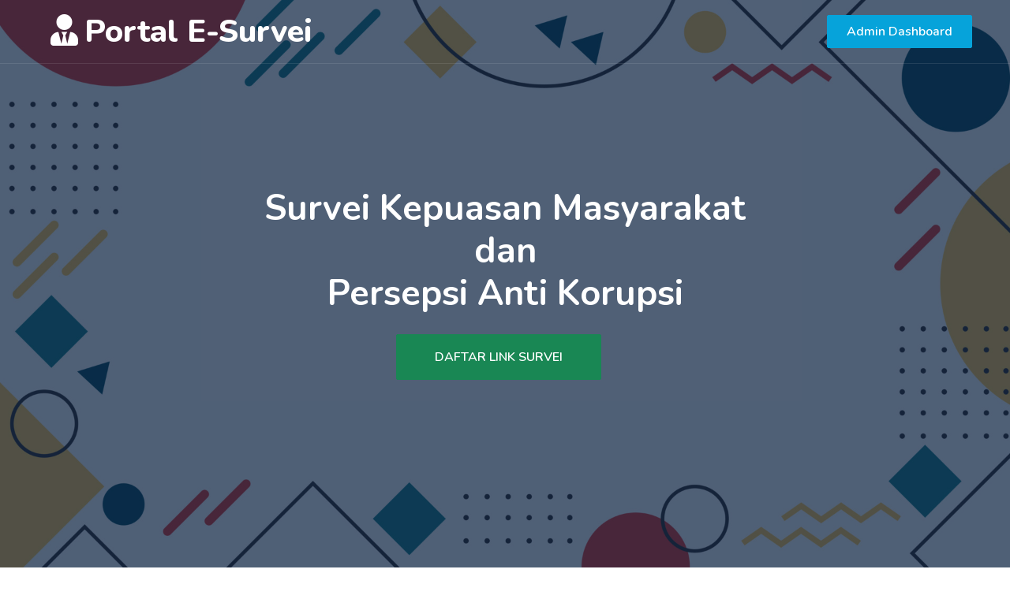

--- FILE ---
content_type: text/html; charset=UTF-8
request_url: https://survei.djmt.id/
body_size: 69581
content:
<!DOCTYPE html>
<html lang="en">

<head>
    <meta charset="utf-8">
    <title>PORTAL SURVEI</title>
    <meta content="width=device-width, initial-scale=1.0" name="viewport">
    <meta content="Free HTML Templates" name="keywords">
    <meta content="Free HTML Templates" name="description">

    <!-- Favicon -->
    <link href="https://survei.djmt.id/assets/landing/img/favicon.ico" rel="icon">

    <!-- Google Web Fonts -->
    <link rel="preconnect" href="https://fonts.googleapis.com">
    <link rel="preconnect" href="https://fonts.gstatic.com" crossorigin>
    <link href="https://fonts.googleapis.com/css2?family=Nunito:wght@400;600;700;800&family=Rubik:wght@400;500;600;700&display=swap" rel="stylesheet">

    <!-- Icon Font Stylesheet -->
    <link href="https://cdnjs.cloudflare.com/ajax/libs/font-awesome/5.10.0/css/all.min.css" rel="stylesheet">
    <link href="https://cdn.jsdelivr.net/npm/bootstrap-icons@1.4.1/font/bootstrap-icons.css" rel="stylesheet">

    <!-- Libraries Stylesheet -->
    <link href="https://survei.djmt.id/assets/landing/lib/owlcarousel/assets/owl.carousel.min.css" rel="stylesheet">
    <link href="https://survei.djmt.id/assets/landing/lib/animate/animate.min.css" rel="stylesheet">

    <!-- Customized Bootstrap Stylesheet -->
    <link href="https://survei.djmt.id/assets/landing/css/bootstrap.min.css" rel="stylesheet">

    <!-- Template Stylesheet -->
    <link href="https://survei.djmt.id/assets/landing/css/style.css" rel="stylesheet">
    <!--<link href="https://survei.djmt.id/assets/landing/css/style.bundle.css" rel="stylesheet">-->

    <!--begin::datatable css-->
    <link href="https://survei.djmt.id/assets/landing/css/datatables.bundle.css" rel="stylesheet" type="text/css" />
    <!-- <link href="https://cdn.datatables.net/1.10.13/css/jquery.dataTables.min.css" rel="stylesheet" type="text/css" /> -->
    <link href="https://survei.djmt.id/assets/landing/css/buttons.dataTables.min.css" rel="stylesheet" type="text/css" />
    <!--end::datatable css-->

</head>
<style>
   .carousel-control-prev, .carousel-control-next {
    display: flex;
    align-items: center;
    justify-content: center;
    width: auto;
    height: 100%;
    color: #fff;
    text-decoration: none;
    background: rgba(0, 0, 0, 0.5); /* Optional: to make the button more visible */
}

.carousel-control-prev-icon, .carousel-control-next-icon {
    display: inline-block;
    padding: 10px 20px;
    background: rgba(0, 0, 0, 0.7); /* Optional: background color for text */
    border-radius: 5px;
    font-size: 30px;
    color: #fff;
}

    .carousel-control-prev {
        left: 5px;
    }

    .carousel-control-next {
        right: 5px;
    }

    .carousel-control-prev,
    .carousel-control-next {
        display: flex;
        /* Hide by default */
    }

    .carousel-control-prev.visible,
    .carousel-control-next.visible {
        display: none;
        /* Show only when needed */
    }

    .custom-font-size {
        font-size: 45px;
    }
     /* Media query for devices with a max-width of 768px (typical tablet size) */
     @media (max-width: 768px) {
            h3.custom-font-size {
                font-size: 1.5em;
            }
        }

        /* Media query for devices with a max-width of 480px (typical mobile size) */
        @media (max-width: 480px) {
            h3.custom-font-size {
                font-size: 1.2em;
            }
        }
</style>

<body>
    <!-- Spinner Start -->
    <div id="spinner" class="show bg-white position-fixed translate-middle w-100 vh-100 top-50 start-50 d-flex align-items-center justify-content-center">
        <div class="spinner"></div>
    </div>
    <!-- Spinner End -->



    <!-- Navbar & Carousel Start -->
    <div class="container-fluid position-relative p-0">
        <nav class="navbar navbar-expand-lg navbar-dark px-5 py-3 py-lg-0">
            <a href="index.html" class="navbar-brand p-0">
                <h1 class="m-3"><i class="fa fa-user-tie me-2"></i>Portal E-Survei</h1>
            </a>
            <button class="navbar-toggler" type="button" data-bs-toggle="collapse" data-bs-target="#navbarCollapse">
                <span class="fa fa-bars"></span>
            </button>
            <div class="collapse navbar-collapse" id="navbarCollapse">
                <ul class="navbar-nav ms-auto">
                    <li class="nav-item">
                        <a href="https://survei.djmt.id/admin" class="btn btn-primary py-2 px-4 ms-3">Admin Dashboard</a>
                    </li>
                </ul>
            </div>
        </nav>
       <!-- <div id="header-carousel" class="carousel slide carousel-fade" data-bs-ride="carousel">-->
            <div class="carousel-inner">
                <div class="carousel-item active">
                    <img class="w-100" src="https://survei.djmt.id/assets/landing/img/ikm.jpg" alt="Image">
                    <div class="carousel-caption d-flex flex-column align-items-center justify-content-center">
                        <div class="p-3" style="max-width: 900px;">
                            <!--<h4 class="text-white text-uppercase mb-3 animated slideInDown">SKM & SPAK</h4>-->
                            <h3 class="text-white mb-md-4 animated zoomIn custom-font-size">Survei Kepuasan Masyarakat<br/> dan <br/> Persepsi Anti Korupsi</h3>
                            <button data-bs-toggle="modal" data-bs-target="#IkmIpak" class="btn btn-success py-md-3 px-md-5 me-3 animated slideInLeft">DAFTAR LINK SURVEI</button>
                        </div>
                    </div>
                </div>
                <div class="carousel-item" style="display: none;">
                    <img class="w-100" src="https://survei.djmt.id/assets/landing/img/spkpjpg.jpg" alt="Image">
                    <div class="carousel-caption d-flex flex-column align-items-center justify-content-center">
                        <div class="p-3" style="max-width: 900px;">
                            <h4 class="text-white text-uppercase mb-3 animated slideInDown">SPKP & SPAK</h4>
                            <h3 class="text-white mb-md-4 animated zoomIn custom-font-size">Survei Persepsi Kualitas Pelayanan & Survei Persepsi Anti Korupsi</h3>
                            <button data-bs-toggle="modal" data-bs-target="#SpkpSpak" class="btn btn-primary py-md-3 px-md-5 me-3 animated slideInLeft">Buka</button>
                        </div>
                    </div>
                </div>
            </div>
            <!--<button class="carousel-control-prev" type="button" data-bs-target="#header-carousel" data-bs-slide="prev">
                <span class="carousel-control-prev-text">SPKP & SPAK</span>
                <span class="visually-hidden">Previous</span>
            </button>
            <button class="carousel-control-next" type="button" data-bs-target="#header-carousel" data-bs-slide="next">
                <span class="carousel-control-next-text">IKM & IPAK</span>
                <span class="visually-hidden">Next</span>
            </button>-->
      <!--  </div>-->

    </div>
    <!-- Navbar & Carousel End -->


    <!-- Full Screen Search Start -->
    <!--<div class="modal fade" id="SpkpSpak" tabindex="-1">
        <div class="modal-dialog modal-fullscreen">
            <div class="modal-content" style="background: rgba(9, 30, 62, .7);">
                <div class="modal-header border-0">
                    <button type="button" class="btn bg-white btn-close" data-bs-dismiss="modal" aria-label="Close"></button>
                </div>
                <div class="modal-body align-items-center justify-content-center">
                    <div class="container-fluid py-5 ">
                        <div class="row g-5">
                            <h2 class="col-lg-12 text-center" style="color: white;">Link Survey SPKP dan SPAK Peradilan Militer</h2>
                            <div class=" col-lg-6 mb-5 wow slideInUp" data-wow-delay="0.1s">
                                <div class="section-title section-title-sm position-relative pb-3 mb-4">
                                    <h3 class="mb-0" style="color: white;">Pengadilan Tingkat Pertama</h3>
                                </div>
                                <div class="link-animated d-flex flex-column justify-content-start">
                                    <a class="h5 fw-semi-bold bg-light rounded py-2 px-3 mb-2" href="https://survei.djmt.id/dashboard/main?satker_id=663314"><i class="bi bi-arrow-right me-2"></i>PENGADILAN MILITER III-12 SURABAYA</a>
                                    <a class="h5 fw-semi-bold bg-light rounded py-2 px-3 mb-2" href="https://survei.djmt.id/dashboard/main?satker_id=663321"><i class="bi bi-arrow-right me-2"></i>PENGADILAN MILITER III-13 MADIUN</a>
                                    <a class="h5 fw-semi-bold bg-light rounded py-2 px-3 mb-2" href="https://survei.djmt.id/dashboard/main?satker_id=663335"><i class="bi bi-arrow-right me-2"></i>PENGADILAN MILITER III-14 DENPASAR</a>
                                    <a class="h5 fw-semi-bold bg-light rounded py-2 px-3 mb-2" href="https://survei.djmt.id/dashboard/main?satker_id=663342"><i class="bi bi-arrow-right me-2"></i>PENGADILAN MILITER III-15 KUPANG</a>
                                    <a class="h5 fw-semi-bold bg-light rounded py-2 px-3 mb-2" href="https://survei.djmt.id/dashboard/main?satker_id=663356"><i class="bi bi-arrow-right me-2"></i>PENGADILAN MILITER III-16 MAKASSAR</a>
                                    <a class="h5 fw-semi-bold bg-light rounded py-2 px-3 mb-2" href="https://survei.djmt.id/dashboard/main?satker_id=663360"><i class="bi bi-arrow-right me-2"></i>PENGADILAN MILITER III-17 MANADO</a>
                                    <a class="h5 fw-semi-bold bg-light rounded py-2 px-3 mb-2" href="https://survei.djmt.id/dashboard/main?satker_id=663377"><i class="bi bi-arrow-right me-2"></i>PENGADILAN MILITER III-18 AMBON</a>
                                    <a class="h5 fw-semi-bold bg-light rounded py-2 px-3 mb-2" href="https://survei.djmt.id/dashboard/main?satker_id=663292"><i class="bi bi-arrow-right me-2"></i>PENGADILAN MILITER II-11 YOGYAKARTA</a>
                                    <a class="h5 fw-semi-bold bg-light rounded py-2 px-3 mb-2" href="https://survei.djmt.id/dashboard/main?satker_id=663288"><i class="bi bi-arrow-right me-2"></i>PENGADILAN MILITER II-10 SEMARANG</a>
                                    <a class="h5 fw-semi-bold bg-light rounded py-2 px-3 mb-2" href="https://survei.djmt.id/dashboard/main?satker_id=663271"><i class="bi bi-arrow-right me-2"></i>PENGADILAN MILITER II-09 BANDUNG</a>
                                    <a class="h5 fw-semi-bold bg-light rounded py-2 px-3 mb-2" href="https://survei.djmt.id/dashboard/main?satker_id=663182"><i class="bi bi-arrow-right me-2"></i>PENGADILAN MILITER I-01 BANDA ACEH</a>
                                    <a class="h5 fw-semi-bold bg-light rounded py-2 px-3 mb-2" href="https://survei.djmt.id/dashboard/main?satker_id=663199"><i class="bi bi-arrow-right me-2"></i>PENGADILAN MILITER I-02 MEDAN</a>
                                    <a class="h5 fw-semi-bold bg-light rounded py-2 px-3 mb-2" href="https://survei.djmt.id/dashboard/main?satker_id=663204"><i class="bi bi-arrow-right me-2"></i>PENGADILAN MILITER I-03 PADANG</a>
                                    <a class="h5 fw-semi-bold bg-light rounded py-2 px-3 mb-2" href="https://survei.djmt.id/dashboard/main?satker_id=663211"><i class="bi bi-arrow-right me-2"></i>PENGADILAN MILITER I-04 PALEMBANG</a>
                                    <a class="h5 fw-semi-bold bg-light rounded py-2 px-3 mb-2" href="https://survei.djmt.id/dashboard/main?satker_id=663225"><i class="bi bi-arrow-right me-2"></i>PENGADILAN MILITER I-05 PONTIANAK</a>
                                    <a class="h5 fw-semi-bold bg-light rounded py-2 px-3 mb-2" href="https://survei.djmt.id/dashboard/main?satker_id=663232"><i class="bi bi-arrow-right me-2"></i>PENGADILAN MILITER I-06 BANJARMASIN</a>
                                    <a class="h5 fw-semi-bold bg-light rounded py-2 px-3 mb-2" href="https://survei.djmt.id/dashboard/main?satker_id=663246"><i class="bi bi-arrow-right me-2"></i>PENGADILAN MILITER I-07 BALIKPAPAN</a>
                                    <a class="h5 fw-semi-bold bg-light rounded py-2 px-3 mb-2" href="https://survei.djmt.id/dashboard/main?satker_id=663267"><i class="bi bi-arrow-right me-2"></i>PENGADILAN MILITER II-08 JAKARTA</a>
                                    <a class="h5 fw-semi-bold bg-light rounded py-2 px-3 mb-2" href="https://survei.djmt.id/dashboard/main?satker_id=663381"><i class="bi bi-arrow-right me-2"></i>PENGADILAN MILITER III-19 JAYAPURA</a>
                                </div>
                            </div>
                            <div class=" col-lg-6 mb-5 wow slideInUp" data-wow-delay="0.1s">
                                <div class="section-title section-title-sm position-relative pb-3 mb-4">
                                    <h3 class="mb-0" style="color: white;">Pengadilan Tingkat Banding</h3>
                                </div>
                                <div class="link-animated d-flex flex-column justify-content-start">
                                    <a class="h5 fw-semi-bold bg-light rounded py-2 px-3 mb-2" href="https://survei.djmt.id/dashboard/main?satker_id=663162"><i class="bi bi-arrow-right me-2"></i>PENGADILAN MILITER UTAMA</a>
                                    <a class="h5 fw-semi-bold bg-light rounded py-2 px-3 mb-2" href="https://survei.djmt.id/dashboard/main?satker_id=663179"><i class="bi bi-arrow-right me-2"></i>PENGADILAN MILITER TINGGI I MEDAN</a>
                                    <a class="h5 fw-semi-bold bg-light rounded py-2 px-3 mb-2" href="https://survei.djmt.id/dashboard/main?satker_id=663301"><i class="bi bi-arrow-right me-2"></i>PENGADILAN MILITER TINGGI III SURABAYA</a>
                                    <a class="h5 fw-semi-bold bg-light rounded py-2 px-3 mb-2" href="https://survei.djmt.id/dashboard/main?satker_id=663251"><i class="bi bi-arrow-right me-2"></i>PENGADILAN MILITER TINGGI II JAKARTA</a>
                                </div>
                            </div>
                        </div>
                        <hr>
                        <div class="row g-5" style="display: none;">
                            <h2 class="col-lg-12 text-center" style="color: white;">Link Survey SPKP dan SPAK Peradilan Tata Usaha Negara</h2>
                            <div class=" col-lg-6 mb-5 wow slideInUp" data-wow-delay="0.1s">
                                <div class="section-title section-title-sm position-relative pb-3 mb-4">
                                    <h3 class="mb-0" style="color: white;">Pengadilan Tingkat Pertama</h3>
                                </div>
                                <div class="link-animated d-flex flex-column justify-content-start">
                                    <a class="h5 fw-semi-bold bg-light rounded py-2 px-3 mb-2" href="https://survei.djmt.id/dashboard/main?satker_id=578822"><i class="bi bi-arrow-right me-2"></i>PENGADILAN TATA USAHA NEGARA PEKANBARU</a>
                                    <a class="h5 fw-semi-bold bg-light rounded py-2 px-3 mb-2" href="https://survei.djmt.id/dashboard/main?satker_id=578818"><i class="bi bi-arrow-right me-2"></i>PENGADILAN TATA USAHA NEGARA BANDA ACEH</a>
                                    <a class="h5 fw-semi-bold bg-light rounded py-2 px-3 mb-2" href="https://survei.djmt.id/dashboard/main?satker_id=578801"><i class="bi bi-arrow-right me-2"></i>PENGADILAN TATA USAHA NEGARA YOGYAKARTA</a>
                                    <a class="h5 fw-semi-bold bg-light rounded py-2 px-3 mb-2" href="https://survei.djmt.id/dashboard/main?satker_id=559861"><i class="bi bi-arrow-right me-2"></i>PENGADILAN TATA USAHA NEGARA DENPASAR</a>
                                    <a class="h5 fw-semi-bold bg-light rounded py-2 px-3 mb-2" href="https://survei.djmt.id/dashboard/main?satker_id=559857"><i class="bi bi-arrow-right me-2"></i>PENGADILAN TATA USAHA NEGARA SAMARINDA</a>
                                    <a class="h5 fw-semi-bold bg-light rounded py-2 px-3 mb-2" href="https://survei.djmt.id/dashboard/main?satker_id=559840"><i class="bi bi-arrow-right me-2"></i>PENGADILAN TATA USAHA NEGARA BANDAR LAMPUNG</a>
                                    <a class="h5 fw-semi-bold bg-light rounded py-2 px-3 mb-2" href="https://survei.djmt.id/dashboard/main?satker_id=578839"><i class="bi bi-arrow-right me-2"></i>PENGADILAN TATA USAHA NEGARA JAMBI</a>
                                    <a class="h5 fw-semi-bold bg-light rounded py-2 px-3 mb-2" href="https://survei.djmt.id/dashboard/main?satker_id=578843"><i class="bi bi-arrow-right me-2"></i>PENGADILAN TATA USAHA NEGARA PALANGKARAYA</a>
                                    <a class="h5 fw-semi-bold bg-light rounded py-2 px-3 mb-2" href="https://survei.djmt.id/dashboard/main?satker_id=578850"><i class="bi bi-arrow-right me-2"></i>PENGADILAN TATA USAHA NEGARA PALU</a>
                                    <a class="h5 fw-semi-bold bg-light rounded py-2 px-3 mb-2" href="https://survei.djmt.id/dashboard/main?satker_id=578864"><i class="bi bi-arrow-right me-2"></i>PENGADILAN TATA USAHA NEGARA KENDARI</a>
                                    <a class="h5 fw-semi-bold bg-light rounded py-2 px-3 mb-2" href="https://survei.djmt.id/dashboard/main?satker_id=578871"><i class="bi bi-arrow-right me-2"></i>PENGADILAN TATA USAHA NEGARA MATARAM</a>
                                    <a class="h5 fw-semi-bold bg-light rounded py-2 px-3 mb-2" href="https://survei.djmt.id/dashboard/main?satker_id=578885"><i class="bi bi-arrow-right me-2"></i>PENGADILAN TATA USAHA NEGARA BENGKULU</a>
                                    <a class="h5 fw-semi-bold bg-light rounded py-2 px-3 mb-2" href="https://survei.djmt.id/dashboard/main?satker_id=689309"><i class="bi bi-arrow-right me-2"></i>PENGADILAN TATA USAHA NEGARA TANJUNG PINANG</a>
                                    <a class="h5 fw-semi-bold bg-light rounded py-2 px-3 mb-2" href="https://survei.djmt.id/dashboard/main?satker_id=689313"><i class="bi bi-arrow-right me-2"></i>PENGADILAN TATA USAHA NEGARA MANADO</a>
                                    <a class="h5 fw-semi-bold bg-light rounded py-2 px-3 mb-2" href="https://survei.djmt.id/dashboard/main?satker_id=403429"><i class="bi bi-arrow-right me-2"></i>PENGADILAN TATA USAHA NEGARA PANGKAL PINANG</a>
                                    <a class="h5 fw-semi-bold bg-light rounded py-2 px-3 mb-2" href="https://survei.djmt.id/dashboard/main?satker_id=539138"><i class="bi bi-arrow-right me-2"></i>PENGADILAN TATA USAHA NEGARA JAYAPURA</a>
                                    <a class="h5 fw-semi-bold bg-light rounded py-2 px-3 mb-2" href="https://survei.djmt.id/dashboard/main?satker_id=403430"><i class="bi bi-arrow-right me-2"></i>PENGADILAN TATA USAHA NEGARA GORONTALO</a>
                                    <a class="h5 fw-semi-bold bg-light rounded py-2 px-3 mb-2" href="https://survei.djmt.id/dashboard/main?satker_id=526732"><i class="bi bi-arrow-right me-2"></i>PENGADILAN TATA USAHA NEGARA JAKARTA</a>
                                    <a class="h5 fw-semi-bold bg-light rounded py-2 px-3 mb-2" href="https://survei.djmt.id/dashboard/main?satker_id=526746"><i class="bi bi-arrow-right me-2"></i>PENGADILAN TATA USAHA NEGARA MEDAN</a>
                                    <a class="h5 fw-semi-bold bg-light rounded py-2 px-3 mb-2" href="https://survei.djmt.id/dashboard/main?satker_id=526750"><i class="bi bi-arrow-right me-2"></i>PENGADILAN TATA USAHA NEGARA PALEMBANG</a>
                                    <a class="h5 fw-semi-bold bg-light rounded py-2 px-3 mb-2" href="https://survei.djmt.id/dashboard/main?satker_id=526767"><i class="bi bi-arrow-right me-2"></i>PENGADILAN TATA USAHA NEGARA SURABAYA</a>
                                    <a class="h5 fw-semi-bold bg-light rounded py-2 px-3 mb-2" href="https://survei.djmt.id/dashboard/main?satker_id=526771"><i class="bi bi-arrow-right me-2"></i>PENGADILAN TATA USAHA NEGARA MAKASSAR</a>
                                    <a class="h5 fw-semi-bold bg-light rounded py-2 px-3 mb-2" href="https://survei.djmt.id/dashboard/main?satker_id=531823"><i class="bi bi-arrow-right me-2"></i>PENGADILAN TATA USAHA NEGARA BANDUNG</a>
                                    <a class="h5 fw-semi-bold bg-light rounded py-2 px-3 mb-2" href="https://survei.djmt.id/dashboard/main?satker_id=531830"><i class="bi bi-arrow-right me-2"></i>PENGADILAN TATA USAHA NEGARA SEMARANG</a>
                                    <a class="h5 fw-semi-bold bg-light rounded py-2 px-3 mb-2" href="https://survei.djmt.id/dashboard/main?satker_id=531844"><i class="bi bi-arrow-right me-2"></i>PENGADILAN TATA USAHA NEGARA PADANG</a>
                                    <a class="h5 fw-semi-bold bg-light rounded py-2 px-3 mb-2" href="https://survei.djmt.id/dashboard/main?satker_id=531851"><i class="bi bi-arrow-right me-2"></i>PENGADILAN TATA USAHA NEGARA PONTIANAK</a>
                                    <a class="h5 fw-semi-bold bg-light rounded py-2 px-3 mb-2" href="https://survei.djmt.id/dashboard/main?satker_id=531865"><i class="bi bi-arrow-right me-2"></i>PENGADILAN TATA USAHA NEGARA BANJARMASIN</a>
                                    <a class="h5 fw-semi-bold bg-light rounded py-2 px-3 mb-2" href="https://survei.djmt.id/dashboard/main?satker_id=539117"><i class="bi bi-arrow-right me-2"></i>PENGADILAN TATA USAHA NEGARA AMBON</a>
                                    <a class="h5 fw-semi-bold bg-light rounded py-2 px-3 mb-2" href="https://survei.djmt.id/dashboard/main?satker_id=539121"><i class="bi bi-arrow-right me-2"></i>PENGADILAN TATA USAHA NEGARA KUPANG</a>
                                    <a class="h5 fw-semi-bold bg-light rounded py-2 px-3 mb-2" href="https://survei.djmt.id/dashboard/main?satker_id=690202"><i class="bi bi-arrow-right me-2"></i>PENGADILAN TATA USAHA NEGARA SERANG</a>
                                </div>
                            </div>
                            <div class=" col-lg-6 mb-5 wow slideInUp" data-wow-delay="0.1s">
                                <div class="section-title section-title-sm position-relative pb-3 mb-4">
                                    <h3 class="mb-0" style="color: white;">Pengadilan Tingkat Banding</h3>
                                </div>
                                <div class="link-animated d-flex flex-column justify-content-start">
                                    <a class="h5 fw-semi-bold bg-light rounded py-2 px-3 mb-2" href="https://survei.djmt.id/dashboard/main?satker_id=548941"><i class="bi bi-arrow-right me-2"></i>PENGADILAN TINGGI TATA USAHA NEGARA SURABAYA</a>
                                    <a class="h5 fw-semi-bold bg-light rounded py-2 px-3 mb-2" href="https://survei.djmt.id/dashboard/main?satker_id=526705"><i class="bi bi-arrow-right me-2"></i>PENGADILAN TINGGI TATA USAHA NEGARA JAKARTA</a>
                                    <a class="h5 fw-semi-bold bg-light rounded py-2 px-3 mb-2" href="https://survei.djmt.id/dashboard/main?satker_id=526712"><i class="bi bi-arrow-right me-2"></i>PENGADILAN TINGGI TATA USAHA NEGARA MAKASSAR</a>
                                    <a class="h5 fw-semi-bold bg-light rounded py-2 px-3 mb-2" href="https://survei.djmt.id/dashboard/main?satker_id=526726"><i class="bi bi-arrow-right me-2"></i>PENGADILAN TINGGI TATA USAHA NEGARA MEDAN</a>
                                    <a class="h5 fw-semi-bold bg-light rounded py-2 px-3 mb-2" href="https://survei.djmt.id/dashboard/main?satker_id=526730"><i class="bi bi-arrow-right me-2"></i>PENGADILAN TINGGI TATA USAHA NEGARA BANJARMASIN</a>
                                    <a class="h5 fw-semi-bold bg-light rounded py-2 px-3 mb-2" href="https://survei.djmt.id/dashboard/main?satker_id=526734"><i class="bi bi-arrow-right me-2"></i>PENGADILAN TINGGI TATA USAHA NEGARA MANADO</a>
                                    <a class="h5 fw-semi-bold bg-light rounded py-2 px-3 mb-2" href="https://survei.djmt.id/dashboard/main?satker_id=526737"><i class="bi bi-arrow-right me-2"></i>PENGADILAN TINGGI TATA USAHA NEGARA MATARAM</a>
                                    <a class="h5 fw-semi-bold bg-light rounded py-2 px-3 mb-2" href="https://survei.djmt.id/dashboard/main?satker_id=526728"><i class="bi bi-arrow-right me-2"></i>PENGADILAN TINGGI TATA USAHA NEGARA PALEMBANG</a>

                                </div>
                            </div>
                        </div>
                    </div>
                </div>
            </div>
        </div>
    </div>-->
    <!-- Full Screen Search End -->

    <!-- Full Screen Search Start -->
    <div class="modal fade" id="IkmIpak" tabindex="-1">
        <div class="modal-dialog modal-fullscreen">
            <div class="modal-content" style="background: rgba(9, 30, 62, .7);">
                <div class="modal-header border-0">
                    <button type="button" class="btn bg-white btn-close" data-bs-dismiss="modal" aria-label="Close"></button>
                </div>
                <div class="modal-body align-items-center justify-content-center">
                    <div class="container-fluid py-5">
                        <div class="row g-5">
                            <h2 class="col-lg-12 text-center" style="color: white;">Link Survei SKM dan SPAK Peradilan Militer</h2>
                            <div class=" col-lg-6 mb-5">
                                <div class="section-title section-title-sm position-relative pb-3 mb-4">
                                    <h3 class="mb-0" style="color: white;">Pengadilan Tingkat Pertama</h3>
                                </div>
                                <div class="link-animated d-flex flex-column justify-content-start">
                                    <a class="h5 fw-semi-bold bg-light rounded py-2 px-3 mb-2" href="https://survei.djmt.id/dilmil_medan"><i class="bi bi-arrow-right me-2"></i>PENGADILAN MILITER I-02 MEDAN</a>
                                    <a class="h5 fw-semi-bold bg-light rounded py-2 px-3 mb-2" href="https://survei.djmt.id/dilmil_padang"><i class="bi bi-arrow-right me-2"></i>PENGADILAN MILITER I-03 PADANG</a>
                                    <a class="h5 fw-semi-bold bg-light rounded py-2 px-3 mb-2" href="https://survei.djmt.id/dilmil_palembang"><i class="bi bi-arrow-right me-2"></i>PENGADILAN MILITER I-04 PALEMBANG</a>
                                    <a class="h5 fw-semi-bold bg-light rounded py-2 px-3 mb-2" href="https://survei.djmt.id/dilmil_pontianak"><i class="bi bi-arrow-right me-2"></i>PENGADILAN MILITER I-05 PONTIANAK</a>
                                    <a class="h5 fw-semi-bold bg-light rounded py-2 px-3 mb-2" href="https://survei.djmt.id/dilmil_banjarmasin"><i class="bi bi-arrow-right me-2"></i>PENGADILAN MILITER I-06 BANJARMASIN</a>
                                    <a class="h5 fw-semi-bold bg-light rounded py-2 px-3 mb-2" href="https://survei.djmt.id/dilmil_balikpapan"><i class="bi bi-arrow-right me-2"></i>PENGADILAN MILITER I-07 BALIKPAPAN</a>
                                    <a class="h5 fw-semi-bold bg-light rounded py-2 px-3 mb-2" href="https://survei.djmt.id/dilmil_jakarta"><i class="bi bi-arrow-right me-2"></i>PENGADILAN MILITER II-08 JAKARTA</a>
                                    <a class="h5 fw-semi-bold bg-light rounded py-2 px-3 mb-2" href="https://survei.djmt.id/dilmil_bandung"><i class="bi bi-arrow-right me-2"></i>PENGADILAN MILITER II-09 BANDUNG</a>
                                    <a class="h5 fw-semi-bold bg-light rounded py-2 px-3 mb-2" href="https://survei.djmt.id/dilmil_semarang"><i class="bi bi-arrow-right me-2"></i>PENGADILAN MILITER II-10 SEMARANG</a>
                                    <a class="h5 fw-semi-bold bg-light rounded py-2 px-3 mb-2" href="https://survei.djmt.id/dilmil_yogyakarta"><i class="bi bi-arrow-right me-2"></i>PENGADILAN MILITER II-11 YOGYAKARTA</a>
                                    <a class="h5 fw-semi-bold bg-light rounded py-2 px-3 mb-2" href="https://survei.djmt.id/dilmil_surabaya"><i class="bi bi-arrow-right me-2"></i>PENGADILAN MILITER III-12 SURABAYA</a>
                                    <a class="h5 fw-semi-bold bg-light rounded py-2 px-3 mb-2" href="https://survei.djmt.id/dilmil_madiun"><i class="bi bi-arrow-right me-2"></i>PENGADILAN MILITER III-13 MADIUN</a>
                                    <a class="h5 fw-semi-bold bg-light rounded py-2 px-3 mb-2" href="https://survei.djmt.id/dilmil_denpasar"><i class="bi bi-arrow-right me-2"></i>PENGADILAN MILITER III-14 DENPASAR</a>
                                    <a class="h5 fw-semi-bold bg-light rounded py-2 px-3 mb-2" href="https://survei.djmt.id/dilmil_kupang"><i class="bi bi-arrow-right me-2"></i>PENGADILAN MILITER III-15 KUPANG</a>
                                    <a class="h5 fw-semi-bold bg-light rounded py-2 px-3 mb-2" href="https://survei.djmt.id/dilmil_makassar"><i class="bi bi-arrow-right me-2"></i>PENGADILAN MILITER III-16 MAKASSAR</a>
                                    <a class="h5 fw-semi-bold bg-light rounded py-2 px-3 mb-2" href="https://survei.djmt.id/dilmil_manado"><i class="bi bi-arrow-right me-2"></i>PENGADILAN MILITER III-17 MANADO</a>
                                    <a class="h5 fw-semi-bold bg-light rounded py-2 px-3 mb-2" href="https://survei.djmt.id/dilmil_ambon"><i class="bi bi-arrow-right me-2"></i>PENGADILAN MILITER III-18 AMBON</a>
                                    <a class="h5 fw-semi-bold bg-light rounded py-2 px-3 mb-2" href="https://survei.djmt.id/dilmil_jayapura"><i class="bi bi-arrow-right me-2"></i>PENGADILAN MILITER III-19 JAYAPURA</a>
                                </div>
                            </div>
                            <div class=" col-lg-6 mb-5 ">
                                <div class="section-title section-title-sm position-relative pb-3 mb-4">
                                    <h3 class="mb-0" style="color: white;">Pengadilan Tingkat Banding</h3>
                                </div>
                                <div class="link-animated d-flex flex-column justify-content-start">
                                    <a class="h5 fw-semi-bold bg-light rounded py-2 px-3 mb-2" href="https://survei.djmt.id/dilmiltama"><i class="bi bi-arrow-right me-2"></i>PENGADILAN MILITER UTAMA</a>
                                    <a class="h5 fw-semi-bold bg-light rounded py-2 px-3 mb-2" href="https://survei.djmt.id/dilmilti_medan"><i class="bi bi-arrow-right me-2"></i>PENGADILAN MILITER TINGGI I MEDAN</a>
                                    <a class="h5 fw-semi-bold bg-light rounded py-2 px-3 mb-2" href="https://survei.djmt.id/dilmilti_jakarta"><i class="bi bi-arrow-right me-2"></i>PENGADILAN MILITER TINGGI II JAKARTA</a>
                                    <a class="h5 fw-semi-bold bg-light rounded py-2 px-3 mb-2" href="https://survei.djmt.id/dilmilti_surabaya"><i class="bi bi-arrow-right me-2"></i>PENGADILAN MILITER TINGGI III SURABAYA</a>

                                </div>
                            </div>
                        </div>
                        <hr>
                        <div class="row g-5">
                            <h2 class="col-lg-12 text-center" style="color: white;">Link Survei SKM dan SPAK Peradilan Tata Usaha Negara</h2>
                            <div class=" col-lg-6 mb-5 ">
                                <div class="section-title section-title-sm position-relative pb-3 mb-4">
                                    <h3 class="mb-0" style="color: white;">Pengadilan Tingkat Pertama</h3>
                                </div>
                                <div class="link-animated d-flex flex-column justify-content-start">
                                    <a class="h5 fw-semi-bold bg-light rounded py-2 px-3 mb-2" href="https://survei.djmt.id/ptun_pangkalpinang"><i class="bi bi-arrow-right me-2"></i>PENGADILAN TATA USAHA NEGARA PANGKAL PINANG</a>
                                    <a class="h5 fw-semi-bold bg-light rounded py-2 px-3 mb-2" href="https://survei.djmt.id/ptun_gorontalo"><i class="bi bi-arrow-right me-2"></i>PENGADILAN TATA USAHA NEGARA GORONTALO</a>
                                    <a class="h5 fw-semi-bold bg-light rounded py-2 px-3 mb-2" href="https://survei.djmt.id/ptun_jakarta"><i class="bi bi-arrow-right me-2"></i>PENGADILAN TATA USAHA NEGARA JAKARTA</a>
                                    <a class="h5 fw-semi-bold bg-light rounded py-2 px-3 mb-2" href="https://survei.djmt.id/ptun_medan"><i class="bi bi-arrow-right me-2"></i>PENGADILAN TATA USAHA NEGARA MEDAN</a>
                                    <a class="h5 fw-semi-bold bg-light rounded py-2 px-3 mb-2" href="https://survei.djmt.id/ptun_palembang"><i class="bi bi-arrow-right me-2"></i>PENGADILAN TATA USAHA NEGARA PALEMBANG</a>
                                    <a class="h5 fw-semi-bold bg-light rounded py-2 px-3 mb-2" href="https://survei.djmt.id/ptun_surabaya"><i class="bi bi-arrow-right me-2"></i>PENGADILAN TATA USAHA NEGARA SURABAYA</a>
                                    <a class="h5 fw-semi-bold bg-light rounded py-2 px-3 mb-2" href="https://survei.djmt.id/ptun_makassar"><i class="bi bi-arrow-right me-2"></i>PENGADILAN TATA USAHA NEGARA MAKASSAR</a>
                                    <a class="h5 fw-semi-bold bg-light rounded py-2 px-3 mb-2" href="https://survei.djmt.id/ptun_bandung"><i class="bi bi-arrow-right me-2"></i>PENGADILAN TATA USAHA NEGARA BANDUNG</a>
                                    <a class="h5 fw-semi-bold bg-light rounded py-2 px-3 mb-2" href="https://survei.djmt.id/ptun_semarang"><i class="bi bi-arrow-right me-2"></i>PENGADILAN TATA USAHA NEGARA SEMARANG</a>
                                    <a class="h5 fw-semi-bold bg-light rounded py-2 px-3 mb-2" href="https://survei.djmt.id/ptun_padang"><i class="bi bi-arrow-right me-2"></i>PENGADILAN TATA USAHA NEGARA PADANG</a>
                                    <a class="h5 fw-semi-bold bg-light rounded py-2 px-3 mb-2" href="https://survei.djmt.id/ptun_pontianak"><i class="bi bi-arrow-right me-2"></i>PENGADILAN TATA USAHA NEGARA PONTIANAK</a>
                                    <a class="h5 fw-semi-bold bg-light rounded py-2 px-3 mb-2" href="https://survei.djmt.id/ptun_banjarmasin"><i class="bi bi-arrow-right me-2"></i>PENGADILAN TATA USAHA NEGARA BANJARMASIN</a>
                                    <a class="h5 fw-semi-bold bg-light rounded py-2 px-3 mb-2" href="https://survei.djmt.id/ptun_ambon"><i class="bi bi-arrow-right me-2"></i>PENGADILAN TATA USAHA NEGARA AMBON</a>
                                    <a class="h5 fw-semi-bold bg-light rounded py-2 px-3 mb-2" href="https://survei.djmt.id/ptun_kupang"><i class="bi bi-arrow-right me-2"></i>PENGADILAN TATA USAHA NEGARA KUPANG</a>
                                    <a class="h5 fw-semi-bold bg-light rounded py-2 px-3 mb-2" href="https://survei.djmt.id/ptun_jayapura"><i class="bi bi-arrow-right me-2"></i>PENGADILAN TATA USAHA NEGARA JAYAPURA</a>
                                    <a class="h5 fw-semi-bold bg-light rounded py-2 px-3 mb-2" href="https://survei.djmt.id/ptun_bandarlampung"><i class="bi bi-arrow-right me-2"></i>PENGADILAN TATA USAHA NEGARA BANDAR LAMPUNG</a>
                                    <a class="h5 fw-semi-bold bg-light rounded py-2 px-3 mb-2" href="https://survei.djmt.id/ptun_samarinda"><i class="bi bi-arrow-right me-2"></i>PENGADILAN TATA USAHA NEGARA SAMARINDA</a>
                                    <a class="h5 fw-semi-bold bg-light rounded py-2 px-3 mb-2" href="https://survei.djmt.id/ptun_denpasar"><i class="bi bi-arrow-right me-2"></i>PENGADILAN TATA USAHA NEGARA DENPASAR</a>
                                    <a class="h5 fw-semi-bold bg-light rounded py-2 px-3 mb-2" href="https://survei.djmt.id/ptun_yogyakarta"><i class="bi bi-arrow-right me-2"></i>PENGADILAN TATA USAHA NEGARA YOGYAKARTA</a>
                                    <a class="h5 fw-semi-bold bg-light rounded py-2 px-3 mb-2" href="https://survei.djmt.id/ptun_aceh"><i class="bi bi-arrow-right me-2"></i>PENGADILAN TATA USAHA NEGARA BANDA ACEH</a>
                                    <a class="h5 fw-semi-bold bg-light rounded py-2 px-3 mb-2" href="https://survei.djmt.id/ptun_pekanbaru"><i class="bi bi-arrow-right me-2"></i>PENGADILAN TATA USAHA NEGARA PEKANBARU</a>
                                    <a class="h5 fw-semi-bold bg-light rounded py-2 px-3 mb-2" href="https://survei.djmt.id/ptun_jambi"><i class="bi bi-arrow-right me-2"></i>PENGADILAN TATA USAHA NEGARA JAMBI</a>
                                    <a class="h5 fw-semi-bold bg-light rounded py-2 px-3 mb-2" href="https://survei.djmt.id/ptun_palangkaraya"><i class="bi bi-arrow-right me-2"></i>PENGADILAN TATA USAHA NEGARA PALANGKARAYA</a>
                                    <a class="h5 fw-semi-bold bg-light rounded py-2 px-3 mb-2" href="https://survei.djmt.id/ptun_mataram"><i class="bi bi-arrow-right me-2"></i>PENGADILAN TATA USAHA NEGARA MATARAM</a>
                                    <a class="h5 fw-semi-bold bg-light rounded py-2 px-3 mb-2" href="https://survei.djmt.id/ptun_manado"><i class="bi bi-arrow-right me-2"></i>PENGADILAN TATA USAHA NEGARA MANADO</a>
                                    <a class="h5 fw-semi-bold bg-light rounded py-2 px-3 mb-2" href="https://survei.djmt.id/ptun_bengkulu"><i class="bi bi-arrow-right me-2"></i>PENGADILAN TATA USAHA NEGARA BENGKULU</a>
                                    <a class="h5 fw-semi-bold bg-light rounded py-2 px-3 mb-2" href="https://survei.djmt.id/ptun_pontianak"><i class="bi bi-arrow-right me-2"></i>PENGADILAN TATA USAHA NEGARA PONTIANAK</a>
                                    <a class="h5 fw-semi-bold bg-light rounded py-2 px-3 mb-2" href="https://survei.djmt.id/ptun_padang"><i class="bi bi-arrow-right me-2"></i>PENGADILAN TATA USAHA NEGARA PADANG</a>
                                    <a class="h5 fw-semi-bold bg-light rounded py-2 px-3 mb-2" href="https://survei.djmt.id/ptun_palu"><i class="bi bi-arrow-right me-2"></i>PENGADILAN TATA USAHA NEGARA PALU</a>
                                    <a class="h5 fw-semi-bold bg-light rounded py-2 px-3 mb-2" href="https://survei.djmt.id/ptun_tanjungpinang"><i class="bi bi-arrow-right me-2"></i>PENGADILAN TATA USAHA NEGARA TANJUNG PINANG</a>
                                    <a class="h5 fw-semi-bold bg-light rounded py-2 px-3 mb-2" href="https://survei.djmt.id/ptun_manado"><i class="bi bi-arrow-right me-2"></i>PENGADILAN TATA USAHA NEGARA MANADO</a>
                                    <a class="h5 fw-semi-bold bg-light rounded py-2 px-3 mb-2" href="https://survei.djmt.id/ptun_serang"><i class="bi bi-arrow-right me-2"></i>PENGADILAN TATA USAHA NEGARA SERANG</a>
                                </div>
                            </div>
                            <div class=" col-lg-6 mb-5">
                                <div class="section-title section-title-sm position-relative pb-3 mb-4">
                                    <h3 class="mb-0" style="color: white;">Pengadilan Tingkat Banding</h3>
                                </div>
                                <div class="link-animated d-flex flex-column justify-content-start">
                                    <a class="h5 fw-semi-bold bg-light rounded py-2 px-3 mb-2" href="https://survei.djmt.id/pttun_jakarta"><i class="bi bi-arrow-right me-2"></i>PENGADILAN TINGGI TATA USAHA NEGARA JAKARTA</a>
                                    <a class="h5 fw-semi-bold bg-light rounded py-2 px-3 mb-2" href="https://survei.djmt.id/pttun_makassar"><i class="bi bi-arrow-right me-2"></i>PENGADILAN TINGGI TATA USAHA NEGARA MAKASSAR</a>
                                    <a class="h5 fw-semi-bold bg-light rounded py-2 px-3 mb-2" href="https://survei.djmt.id/pttun_medan"><i class="bi bi-arrow-right me-2"></i>PENGADILAN TINGGI TATA USAHA NEGARA MEDAN</a>
                                    <a class="h5 fw-semi-bold bg-light rounded py-2 px-3 mb-2" href="https://survei.djmt.id/pttun_palembang"><i class="bi bi-arrow-right me-2"></i>PENGADILAN TINGGI TATA USAHA NEGARA PALEMBANG</a>
                                    <a class="h5 fw-semi-bold bg-light rounded py-2 px-3 mb-2" href="https://survei.djmt.id/pttun_banjarmasin"><i class="bi bi-arrow-right me-2"></i>PENGADILAN TINGGI TATA USAHA NEGARA BANJARMASIN</a>
                                    <a class="h5 fw-semi-bold bg-light rounded py-2 px-3 mb-2" href="https://survei.djmt.id/pttun_surabaya"><i class="bi bi-arrow-right me-2"></i>PENGADILAN TINGGI TATA USAHA NEGARA SURABAYA</a>
                                    <a class="h5 fw-semi-bold bg-light rounded py-2 px-3 mb-2" href="https://survei.djmt.id/pttun_manado"><i class="bi bi-arrow-right me-2"></i>PENGADILAN TINGGI TATA USAHA NEGARA MANADO</a>
                                    <a class="h5 fw-semi-bold bg-light rounded py-2 px-3 mb-2" href="https://survei.djmt.id/pttun_mataram"><i class="bi bi-arrow-right me-2"></i>PENGADILAN TINGGI TATA USAHA NEGARA MATARAM</a>

                                </div>
                            </div>
                        </div>
                    </div>
                </div>
            </div>
        </div>
    </div>
    <!-- Full Screen Search End -->


    <!-- Facts Start -->
    <div class="container-fluid ">
        <div class="container py-5 pt-lg-0">
            <div class="row ">
                <h1 class="text-center" style="color: #06A3DA;">PERADILAN MILITER</h1>

                <div class="col-lg-6 wow zoomIn" data-wow-delay="0.1s">
                    <div class="bg-primary shadow d-flex align-items-center justify-content-center p-4" style="height: 150px;">
                        <div class="bg-white d-flex align-items-center justify-content-center rounded mb-2" style="width: 60px; height: 60px;">
                            <i class="fa fa-users text-primary"></i>
                        </div>
                        <div class="ps-4">
                            <h5 class="text-white mb-0">Total Satker</h5>
                            <h1 class="text-white mb-0" data-toggle="counter-up">22</h1>
                        </div>
                    </div>
                </div>

                <div class="col-lg-6 wow zoomIn" data-wow-delay="0.3s" style="display: none;">
                    <div class="bg-light shadow d-flex align-items-center justify-content-center p-4" style="height: 150px;">
                        <div class="bg-primary d-flex align-items-center justify-content-center rounded mb-2" style="width: 60px; height: 60px;">
                            <i class="fa fa-check text-white"></i>
                        </div>
                        <div class="ps-4">
                            <h5 class="text-primary mb-0">Responden</h5>
                            <h1 class="mb-0" data-toggle="counter-up">1383</h1>
                        </div>
                    </div>
                </div>
                <div class="col-lg-6 wow zoomIn" data-wow-delay="0.3s">
                    <div class="bg-light shadow d-flex align-items-center justify-content-center p-4" style="height: 150px;">
                        <div class="bg-primary d-flex align-items-center justify-content-center rounded mb-2" style="width: 60px; height: 60px;">
                            <i class="fa fa-check text-white"></i>
                        </div>
                        <div class="ps-4">
                            <h5 class="text-primary mb-0">Responden </h5>
                            <h1 class="mb-0" data-toggle="counter-up">817</h1>
                        </div>
                    </div>
                </div>

            </div>

            <div class="row py-5">
                <h1 class="text-center" style="color: #06A3DA;">PERADILAN TATA USAHA NEGARA</h1>

                <div class="col-lg-6 wow zoomIn" data-wow-delay="0.1s">
                    <div class="bg-primary shadow d-flex align-items-center justify-content-center p-4" style="height: 150px;">
                        <div class="bg-white d-flex align-items-center justify-content-center rounded mb-2" style="width: 60px; height: 60px;">
                            <i class="fa fa-users text-primary"></i>
                        </div>
                        <div class="ps-4">
                            <h5 class="text-white mb-0">Total Satker</h5>
                            <h1 class="text-white mb-0" data-toggle="counter-up">38</h1>
                        </div>
                    </div>
                </div>

                <div class="col-lg-4 wow zoomIn" data-wow-delay="0.3s" style="display: none;">
                    <div class="bg-light shadow d-flex align-items-center justify-content-center p-4" style="height: 150px;">
                        <div class="bg-primary d-flex align-items-center justify-content-center rounded mb-2" style="width: 60px; height: 60px;">
                            <i class="fa fa-check text-white"></i>
                        </div>
                        <div class="ps-4">
                            <h5 class="text-primary mb-0">Responden </h5>
                            <h1 class="mb-0" data-toggle="counter-up">2952</h1>

                        </div>
                    </div>
                </div>
                <div class="col-lg-6 wow zoomIn" data-wow-delay="0.1s">
                    <div class="bg-light shadow d-flex align-items-center justify-content-center p-4" style="height: 150px;">
                        <div class="bg-primary d-flex align-items-center justify-content-center rounded mb-2" style="width: 60px; height: 60px;">
                            <i class="fa fa-users text-white"></i>
                        </div>
                        <div class="ps-4">
                            <h5 class="text-primary mb-0">Responden</h5>
                            <h1 class="mb-0" data-toggle="counter-up">9912</h1>
                        </div>
                    </div>
                </div>

            </div>
        </div>
    </div>
    <!-- Facts Start -->
    <!-- Tabel SPKP SPAK -->
    <div class="container-fluid py-5 wow fadeInUp" data-wow-delay="0.1s" style="display: none;">
        <div class="container py-5 mb-5">
            <div class="bg-light shadow-sm rounded p-5">
                <div class="section-title text-center position-relative pb-3 mb-5 mx-auto" style="max-width: 600px;">
                    <h5 class="fw-bold text-primary text-uppercase">Daftar Nilai Survei Bulan 1 Tahun 2026</h5>
                    <h1 class="mb-0">Nilai SPKP & SPAK</h1>
                </div>
                <div class="table-responsive">
                    <table class="table table-head-custom table-head-bg table-vertical-center table-borderless" id="spkpspak_table">
                        <thead>
                            <tr class="bg-gray-100 text-left">
                                <th style="min-width: 10px">No</th>
                                <th style="min-width: 200px" class="pl-7">
                                    <span class="text-dark-75">Satker</span>
                                </th>
                                <th style="min-width: 90px">Total Responden</th>
                                <th style="min-width: 90px">Nilai SPKP (Skala 4)</th>
                                <th style="min-width: 90px">Nilai SPAK (SKala 4)</th>
                                <th style="min-width: 90px">Presentase SPKP</th>
                                <th style="min-width: 90px">Presentase SPAK</th>
                            </tr>
                        </thead>
                        <tbody>

                        </tbody>
                    </table>
                </div>
            </div>
        </div>
    </div>
    <!-- Tabel SPKP SPAK END -->

    <!-- Tabel SPKP SPAK -->
    <div class="container-fluid py-5 wow fadeInUp" data-wow-delay="0.1s">
        <div class="container py-5 mb-5">
            <div class="bg-light shadow-sm rounded p-5">
                <div class="section-title text-center position-relative pb-3 mb-5 mx-auto" style="max-width: 600px;">
                    <h5 class="fw-bold text-primary text-uppercase">Daftar Nilai SurveI Bulan Januari Tahun 2026</h5>
                    <h1 class="mb-0"> NILAI SURVEI</h1>
                </div>
                <div class="table-responsive">
                    <table class="table table-head-custom table-head-bg table-vertical-center table-borderless" id="ikmipak_table">
                        <thead>
                            <tr class="bg-gray-100 text-left">
                                <th style="min-width: 10px">No</th>
                                <th style="min-width: 200px" class="pl-7">
                                    <span class="text-dark-75">Satker</span>
                                </th>
                                <th style="min-width: 90px">Total Responden</th>
                                <th style="min-width: 90px">Nilai SKM (Skala 4)</th>
                                <th style="min-width: 90px">Nilai SPAK (SKala 4)</th>
                                <th style="min-width: 90px">Presentase SKM</th>
                                <th style="min-width: 90px">Presentase SPAK</th>
                            </tr>
                        </thead>
                        <tbody>

                        </tbody>
                    </table>
                </div>
            </div>
        </div>
    </div>
    <!-- Tabel SPKP SPAK END -->




    <!-- Vendor Start -->
    <div class="container-fluid py-5 wow fadeInUp" data-wow-delay="0.1s" style="display: none;">
        <div class="container py-5 mb-5">
            <div class="section-title text-center position-relative pb-3 mb-5 mx-auto" style="max-width: 600px;">
                <h5 class="fw-bold text-primary text-uppercase">Daftar Statistik Responden Survei </h5>
                <h1 class="mb-0">Tahun 2026</h1>
            </div>
            <div class="col-xl-12">
                <div class="card-header">
                    <div class="card-title">
                        <h3 class="card-label">Statistik Responden </h3>

                    </div>
                </div>
                <div class="card-body">
                    <!--begin::Chart-->
                    <div id="chart_spkp_spak"></div>
                    <!--end::Chart-->
                </div>
            </div>
        </div>
    </div>
    </div>
    <!-- Vendor End -->
    <!-- Vendor Start -->
    <div class="container-fluid py-5 wow fadeInUp" data-wow-delay="0.1s">
        <div class="container py-5 mb-5">
            <div class="section-title text-center position-relative pb-3 mb-5 mx-auto" style="max-width: 600px;">
                <h5 class="fw-bold text-primary text-uppercase">Daftar Statistik Responden Survei </h5>
                <h1 class="mb-0">Tahun 2026</h1>
            </div>
            <div class="col-xl-12">
                <div class="card-header">
                    <div class="card-title">
                        <h3 class="card-label">Statistik Responden</h3>

                    </div>
                </div>
                <div class="card-body">
                    <!--begin::Chart-->
                    <div id="chart_ikm_ipak"></div>
                    <!--end::Chart-->
                </div>
            </div>
        </div>
    </div>
    </div>
    <!-- Vendor End -->


    <!-- Footer Start -->
    <div class="container-fluid bg-dark text-light mt-5 wow fadeInUp" data-wow-delay="0.1s">
        <div class="container">
            <div class="row gx-5">
                <div class="col-lg-4 col-md-6 footer-about">
                    <div class="d-flex flex-column align-items-center justify-content-center text-center h-100 bg-primary p-4">
                      <!--  <a href="index.html" class="navbar-brand">
                            <h1 class="m-0 text-white"><i class="fa fa-regular fa-map me-2"></i>Lokasi Kantor</h1>
                        </a>
                        <iframe src="https://www.google.com/maps/embed?pb=!1m18!1m12!1m3!1d3966.6154180446288!2d106.87196847479606!3d-6.18219816057478!2m3!1f0!2f0!3f0!3m2!1i1024!2i768!4f13.1!3m3!1m2!1s0x2e69f4fb18d3be9f%3A0x5ae2192f2b345f3d!2sDirektorat%20Jenderal%20Badan%20Peradilan%20Militer%20dan%20Peradilan%20Tata%20Usaha%20Negara!5e0!3m2!1sid!2sid!4v1714035008238!5m2!1sid!2sid" width="100%" height="250" style="border:0;" allowfullscreen="" loading="lazy" referrerpolicy="no-referrer-when-downgrade"></iframe>
                            -->
                        </div>
                </div>
                <div class="col-lg-8 col-md-6">
                    <div class="row gx-5">
                        <div class="col-lg-4 col-md-12 pt-5 mb-5">
                            <div class="section-title section-title-sm position-relative pb-3 mb-4">
                                <h3 class="text-light mb-0">Ditjen Badilmiltun</h3>
                            </div>
                            <div class="d-flex mb-2">
                                <i class="bi bi-geo-alt text-primary me-2"></i>
                                <p class="mb-0">Sekretariat Mahkamah Agung RI Lt. 9-10 Jl. A. Yani Kav. 58 ByPass Jakarta Pusat 10510</p>
                            </div>
                            <div class="d-flex mb-2">
                                <i class="bi bi-envelope-open text-primary me-2"></i>
                                <p class="mb-0">Email : redaksi@ditjenmiltun.net</p>
                            </div>
                            <div class="d-flex mb-2">
                                <i class="bi bi-telephone text-primary me-2"></i>
                                <p class="mb-0">Telp: 021 - 29079177</p>
                            </div>
                            <div class="d-flex mb-2">
                                <i class="bi bi-printer text-primary me-2"></i>
                                <p class="mb-0">Fax: 021 - 3505193</p>
                            </div>

                        </div>
                        <div class="col-lg-4 col-md-12 pt-0 pt-lg-5 mb-5">
                            <div class="section-title section-title-sm position-relative pb-3 mb-4">
                                <h3 class="text-light mb-0">Media Informasi</h3>
                            </div>
                            <div class="d-flex mb-2">
                                <i class="bi bi-globe text-primary me-2"></i>
                                <a href="https://ditjenmiltun.mahkamahagung.go.id/">ditjenmiltun.mahkamahagung.go.id</a>
                            </div>
                            <div class="d-flex mb-2">
                                <i class="bi bi-youtube text-primary me-2"></i>
                                <a href="https://www.youtube.com/ditjenmiltun">ditjenmiltun</a>
                            </div>
                            <div class="d-flex mb-2">
                                <i class="bi bi-instagram text-primary me-2"></i>
                                <a href="https://www.instagram.com/ditjenbadilmiltun/?hl=en">@ditjenmiltun</a>
                            </div>
                        </div>

                    </div>
                </div>
            </div>
        </div>
    </div>
    <div class="container-fluid text-white" style="background: #061429;">
        <div class="container text-center">
            <div class="row justify-content-end">
                <div class="col-lg-8 col-md-6">
                    <div class="d-flex align-items-center justify-content-center" style="height: 75px;">
                        <p class="mb-0">&copy; <a class="text-white border-bottom" href="#">Ditjen Badilmiltun</a> 2024. All Rights Reserved.</p>
                    </div>
                </div>
            </div>
        </div>
    </div>
    <!-- Footer End -->


    <!-- Back to Top -->
    <a href="#" class="btn btn-lg btn-primary btn-lg-square rounded back-to-top"><i class="bi bi-arrow-up"></i></a>


    <!-- JavaScript Libraries -->
    <script src="https://code.jquery.com/jquery-3.4.1.min.js"></script>
    <script src="https://cdn.jsdelivr.net/npm/bootstrap@5.0.0/dist/js/bootstrap.bundle.min.js"></script>
    <script src="https://survei.djmt.id/assets/landing/lib/wow/wow.min.js"></script>
    <script src="https://survei.djmt.id/assets/landing/lib/easing/easing.min.js"></script>
    <script src="https://survei.djmt.id/assets/landing/lib/waypoints/waypoints.min.js"></script>
    <script src="https://survei.djmt.id/assets/landing/lib/counterup/counterup.min.js"></script>
    <script src="https://survei.djmt.id/assets/landing/lib/owlcarousel/owl.carousel.min.js"></script>

    <!-- Template Javascript -->
    <script src="https://survei.djmt.id/assets/landing/js/main.js"></script>

    <!-- start - datatable -->
    <script src="https://survei.djmt.id/assets/landing/js/datatables.bundle.js"></script>
    <script src="https://survei.djmt.id/assets/landing/js/ajax-server-side.js"></script>

    <script src="https://survei.djmt.id/assets/landing/js/dataTables.buttons.min.js"></script>
    <script src="https://survei.djmt.id/assets/landing/js/buttons.flash.min.js"></script>
    <script src="https://survei.djmt.id/assets/landing/js/jszip.min.js"></script>
    <script src="https://survei.djmt.id/assets/landing/js/pdfmake.min.js"></script>
    <script src="https://survei.djmt.id/assets/landing/js/vfs_fonts.js"></script>
    <script src="https://survei.djmt.id/assets/landing/js/buttons.html5.min.js"></script>
    <script src="https://survei.djmt.id/assets/landing/js/buttons.print.min.js"></script>

    <script src="https://cdn.jsdelivr.net/npm/apexcharts"></script>

</body>

</html>

<script>
   document.addEventListener('DOMContentLoaded', function () {
            const carouselElement = document.querySelector('#header-carousel');
            const prevButton = document.querySelector('.carousel-control-prev');
            const nextButton = document.querySelector('.carousel-control-next');

            function updateButtons() {
                const activeItem = carouselElement.querySelector('.carousel-item.active');
                const isFirstItemActive = activeItem === carouselElement.querySelector('.carousel-item:first-child');
                const isLastItemActive = activeItem === carouselElement.querySelector('.carousel-item:last-child');

                if (isFirstItemActive) {
                    prevButton.classList.remove('visible');
                    nextButton.classList.add('visible');
                } else if (isLastItemActive) {
                    prevButton.classList.add('visible');
                    nextButton.classList.remove('visible');
                } else {
                    prevButton.classList.add('visible');
                    nextButton.classList.add('visible');
                }
            }

            updateButtons();

            carouselElement.addEventListener('slid.bs.carousel', updateButtons);
        });


    $(document).ready(function() {
        tampil_grafik_responden_spkp_spak();
        tampil_grafik_responden_ikm_ipak();

        var spkp_spak = $("#spkpspak_table").DataTable({
            "ajax": {
                "url": "https://survei.djmt.id/Responden/datatabel_spkp_spak",
                "type": "POST",
                "dataSrc": function(json) {
                    // Filter data to remove rows with nilaiSPKP and nilaiSPAK both equal to 0
                    var filteredData = json.filter(function(item) {
                        return !(parseFloat(item.nilaiSPKP) === 0 && parseFloat(item.nilaiSPAK) === 0);
                    });
                    // Add a new property for the average value
                    filteredData.forEach(function(item) {
                        item.averageValue = (parseFloat(item.nilaiSPKP) + parseFloat(item.nilaiSPAK)) / 2;
                    });

                    return filteredData;


                }
            },
            "columns": [{
                    "data": null,
                    "render": function(data, type, row, meta) {
                        return meta.row + 1;
                    }
                },
                {
                    "data": "nama"
                },
                {
                    "data": "total"
                },
                {
                    "data": "nilaiSPKP"
                },
                {
                    "data": "nilaiSPAK"
                },
                {
                    "data": "presentaseSPKP"
                },
                {
                    "data": "presentaseSPAK"
                },
                {
                    "data": "averageValue", // New column for the average value
                    "visible": false // Hide this column from the table
                }
            ],
            "order": [
                [6, "desc"]
            ],
            "paging": true,
            "fixedHeader": true,
            "responsive": true,
            "pageLength": 10,
            "columnDefs": [{
                "targets": [3, 4, 5, 6], // Indexes of columns to format
                "render": function(data, type, row) {
                    return parseFloat(data).toFixed(2);
                }
            }],
            "drawCallback": function(settings) {
                var api = this.api();
                api.column(0, {
                    order: 'applied'
                }).nodes().each(function(cell, i) {
                    cell.innerHTML = i + 1;
                });
            }


        });

        var ikm_ipak = $("#ikmipak_table").DataTable({
            "ajax": {
                "url": "https://survei.djmt.id/Responden/datatabel_ikm_ipak",
                "type": "POST",
                "dataSrc": function(json) {
                    // Filter data to remove rows with nilaiSPKP and nilaiSPAK both equal to 0
                    var filteredData = json.filter(function(item) {
                        return !(parseFloat(item.nilaiIKM) === 0 && parseFloat(item.nilaiIPAK) === 0);
                    });
                    // Add a new property for the average value
                    filteredData.forEach(function(item) {
                        item.averageValue = (parseFloat(item.nilaiIKM) + parseFloat(item.nilaiIPAK)) / 2;
                    });

                    return filteredData;


                }
            },
            "columns": [{
                    "data": null,
                    "render": function(data, type, row, meta) {
                        return meta.row + 1;
                    }
                },
                {
                    "data": "nama"
                },
                {
                    "data": "total"
                },
                {
                    "data": "nilaiIKM"
                },
                {
                    "data": "nilaiIPAK"
                },
                {
                    "data": "presentaseIKM"
                },
                {
                    "data": "presentaseIPAK"
                },
                {
                    "data": "averageValue", // New column for the average value
                    "visible": false // Hide this column from the table
                }
            ],
            "order": [
                [7, "desc"]
            ],
            "paging": true,
            "fixedHeader": true,
            "responsive": true,
            "pageLength": 10,
            "columnDefs": [{
                "targets": [3, 4, 5, 6], // Indexes of columns to format
                "render": function(data, type, row) {
                    return parseFloat(data).toFixed(2);
                }
            }],
            "drawCallback": function(settings) {
                var api = this.api();
                api.column(0, {
                    order: 'applied'
                }).nodes().each(function(cell, i) {
                    cell.innerHTML = i + 1;
                });
            }


        });



    });


    function tampil_grafik_responden_spkp_spak() {
        let tahun = $('#tahun').val();
        $.ajax({
            type: "get",
            url: "https://survei.djmt.id/responden/get_grafik_responden_spkp_spak",
            data: {
                tahun: tahun

            },
            dataType: "json",
            success: function(response) {
                proses_chart_spkp_spak(response.spkp, response.spak);
            },
            error: function(error) {
                $('#chart_spkp_spak').html('<center>Data Belum Tersedia</center>');
            }
        });
    }

    function proses_chart_spkp_spak(spkp, spak) {
        if (document.querySelector("#chart_spkp_spak").hasChildNodes()) {
            document.querySelector("#chart_spkp_spak").innerHTML = '';
        }


        let tahun = "2024";

        const apexChart = "#chart_spkp_spak";
        var options = {
            series: [{
                name: 'Jumlah Responden SPKP',
                data: [parseInt(spkp.triwulan1), parseInt(spkp.triwulan2), parseInt(spkp.triwulan3), parseInt(spkp.triwulan4)]
            }, {
                name: 'Jumlah Responden SPAK',
                data: [parseInt(spak.triwulan1), parseInt(spak.triwulan2), parseInt(spak.triwulan3), parseInt(spak.triwulan4)]
            }],
            chart: {
                height: 350,
                type: 'area'
            },
            dataLabels: {
                enabled: false
            },
            stroke: {
                curve: 'straight'
            },
            xaxis: {
                type: 'date',
                categories: ["Triwulan 1 " + tahun, "Triwulan 2 " + tahun, "Triwulan 3 " + tahun, "Triwulan 4 " + tahun]
            },

        };

        var chart = new ApexCharts(document.querySelector(apexChart), options);
        chart.render();
    }



    function tampil_grafik_responden_ikm_ipak() {
        let tahun = $('#tahun').val();
        $.ajax({
            type: "get",
            url: "https://survei.djmt.id/responden/get_grafik_responden_ikm_ipak",
            data: {
                tahun: tahun

            },
            dataType: "json",
            success: function(response) {
                proses_chart_ikm_ipak(response.ikm, response.ipak);
            },
            error: function(error) {
                $('#chart_ikm_ipak').html('<center>Data Belum Tersedia</center>');
            }
        });
    }

    function proses_chart_ikm_ipak(ikm, ipak) {
        if (document.querySelector("#chart_ikm_ipak").hasChildNodes()) {
            document.querySelector("#chart_ikm_ipak").innerHTML = '';
        }


        let tahun = "2024";

        const apexChart = "#chart_ikm_ipak";
        var options = {
            series: [{
                name: 'Jumlah Responden SKM',
                data: [parseInt(ikm.jan), parseInt(ikm.feb), parseInt(ikm.mar), parseInt(ikm.apr), parseInt(ikm.mei), parseInt(ikm.jun), parseInt(ikm.jul), parseInt(ikm.agus), parseInt(ikm.sept), parseInt(ikm.okt), parseInt(ikm.nov), parseInt(ikm.des)]
            }, {
                name: 'Jumlah Responden SPAK',
                data: [parseInt(ipak.jan), parseInt(ipak.feb), parseInt(ipak.mar), parseInt(ipak.apr), parseInt(ipak.mei), parseInt(ipak.jun), parseInt(ipak.jul), parseInt(ipak.agus), parseInt(ipak.sept), parseInt(ipak.okt), parseInt(ipak.nov), parseInt(ipak.des)]
            }],
            chart: {
                height: 350,
                type: 'area'
            },
            dataLabels: {
                enabled: false
            },
            stroke: {
                curve: 'straight'
            },
            xaxis: {
                type: 'date',
                categories: ["Jan " + tahun, "Feb " + tahun, "Mar " + tahun, "Apr " + tahun, "Mei " + tahun, "Jun " + tahun, "Jul " + tahun, "Agustus " + tahun, "Sept " + tahun, "Okt " + tahun, "Nov " + tahun, "Des " + tahun]
            },

        };

        var chart = new ApexCharts(document.querySelector(apexChart), options);
        chart.render();
    }
</script>

--- FILE ---
content_type: text/html; charset=UTF-8
request_url: https://survei.djmt.id/Responden/datatabel_spkp_spak
body_size: 10610
content:
[{"nama":"SEMUA SATKER","total":"0","nilaiSPKP":"0.0000","presentaseSPKP":"0.000000","nilaiSPAK":"0.0000","presentaseSPAK":"0.000000"},{"nama":"Direktorat Pembinaan Tenaga Teknis dan Administrasi Peradilan Militer","total":"0","nilaiSPKP":"0.0000","presentaseSPKP":"0.000000","nilaiSPAK":"0.0000","presentaseSPAK":"0.000000"},{"nama":"Direktorat Pembinaan Tenaga Teknis dan Administrasi Peradilan Tata Usaha Negara","total":"0","nilaiSPKP":"0.0000","presentaseSPKP":"0.000000","nilaiSPAK":"0.0000","presentaseSPAK":"0.000000"},{"nama":"PENGADILAN TATA USAHA NEGARA PANGKAL PINANG","total":"0","nilaiSPKP":"0.0000","presentaseSPKP":"0.000000","nilaiSPAK":"3.9619","presentaseSPAK":"99.000000"},{"nama":"PENGADILAN TATA USAHA NEGARA GORONTALO","total":"0","nilaiSPKP":"0.0000","presentaseSPKP":"0.000000","nilaiSPAK":"3.3867","presentaseSPAK":"84.750000"},{"nama":"PENGADILAN TINGGI TATA USAHA NEGARA JAKARTA","total":"0","nilaiSPKP":"0.0000","presentaseSPKP":"0.000000","nilaiSPAK":"3.9111","presentaseSPAK":"97.750000"},{"nama":"PENGADILAN TINGGI TATA USAHA NEGARA MAKASSAR","total":"0","nilaiSPKP":"0.0000","presentaseSPKP":"0.000000","nilaiSPAK":"4.0000","presentaseSPAK":"100.000000"},{"nama":"PENGADILAN TINGGI TATA USAHA NEGARA MEDAN","total":"0","nilaiSPKP":"0.0000","presentaseSPKP":"0.000000","nilaiSPAK":"4.0000","presentaseSPAK":"100.000000"},{"nama":"PENGADILAN TINGGI TATA USAHA NEGARA PALEMBANG","total":"0","nilaiSPKP":"0.0000","presentaseSPKP":"0.000000","nilaiSPAK":"4.0000","presentaseSPAK":"100.000000"},{"nama":"PENGADILAN TINGGI TATA USAHA NEGARA BANJARMASIN","total":"0","nilaiSPKP":"0.0000","presentaseSPKP":"0.000000","nilaiSPAK":"3.8974","presentaseSPAK":"97.500000"},{"nama":"PENGADILAN TATA USAHA NEGARA JAKARTA","total":"0","nilaiSPKP":"0.0000","presentaseSPKP":"0.000000","nilaiSPAK":"0.0000","presentaseSPAK":"0.000000"},{"nama":"PENGADILAN TINGGI TATA USAHA NEGARA MANADO","total":"0","nilaiSPKP":"0.0000","presentaseSPKP":"0.000000","nilaiSPAK":"4.0000","presentaseSPAK":"100.000000"},{"nama":"PENGADILAN TINGGI TATA USAHA NEGARA MATARAM","total":"0","nilaiSPKP":"0.0000","presentaseSPKP":"0.000000","nilaiSPAK":"3.9867","presentaseSPAK":"99.750000"},{"nama":"PENGADILAN TATA USAHA NEGARA MEDAN","total":"0","nilaiSPKP":"0.0000","presentaseSPKP":"0.000000","nilaiSPAK":"0.0000","presentaseSPAK":"0.000000"},{"nama":"PENGADILAN TATA USAHA NEGARA PALEMBANG","total":"0","nilaiSPKP":"0.0000","presentaseSPKP":"0.000000","nilaiSPAK":"3.9570","presentaseSPAK":"99.000000"},{"nama":"PENGADILAN TATA USAHA NEGARA SURABAYA","total":"0","nilaiSPKP":"0.0000","presentaseSPKP":"0.000000","nilaiSPAK":"3.8889","presentaseSPAK":"97.250000"},{"nama":"PENGADILAN TATA USAHA NEGARA MAKASSAR","total":"0","nilaiSPKP":"0.0000","presentaseSPKP":"0.000000","nilaiSPAK":"4.0000","presentaseSPAK":"100.000000"},{"nama":"PENGADILAN TATA USAHA NEGARA BANDUNG","total":"0","nilaiSPKP":"0.0000","presentaseSPKP":"0.000000","nilaiSPAK":"3.9072","presentaseSPAK":"97.750000"},{"nama":"PENGADILAN TATA USAHA NEGARA SEMARANG","total":"0","nilaiSPKP":"0.0000","presentaseSPKP":"0.000000","nilaiSPAK":"3.9273","presentaseSPAK":"98.250000"},{"nama":"PENGADILAN TATA USAHA NEGARA PADANG","total":"0","nilaiSPKP":"0.0000","presentaseSPKP":"0.000000","nilaiSPAK":"3.9582","presentaseSPAK":"99.000000"},{"nama":"PENGADILAN TATA USAHA NEGARA PONTIANAK","total":"0","nilaiSPKP":"0.0000","presentaseSPKP":"0.000000","nilaiSPAK":"3.4833","presentaseSPAK":"87.000000"},{"nama":"PENGADILAN TATA USAHA NEGARA BANJARMASIN","total":"0","nilaiSPKP":"0.0000","presentaseSPKP":"0.000000","nilaiSPAK":"3.7778","presentaseSPAK":"94.500000"},{"nama":"PENGADILAN TATA USAHA NEGARA AMBON","total":"0","nilaiSPKP":"0.0000","presentaseSPKP":"0.000000","nilaiSPAK":"4.0000","presentaseSPAK":"100.000000"},{"nama":"PENGADILAN TATA USAHA NEGARA KUPANG","total":"0","nilaiSPKP":"0.0000","presentaseSPKP":"0.000000","nilaiSPAK":"0.0000","presentaseSPAK":"0.000000"},{"nama":"PENGADILAN TATA USAHA NEGARA JAYAPURA","total":"0","nilaiSPKP":"0.0000","presentaseSPKP":"0.000000","nilaiSPAK":"3.6667","presentaseSPAK":"91.750000"},{"nama":"PENGADILAN TINGGI TATA USAHA NEGARA SURABAYA","total":"0","nilaiSPKP":"0.0000","presentaseSPKP":"0.000000","nilaiSPAK":"3.5556","presentaseSPAK":"89.000000"},{"nama":"PENGADILAN TATA USAHA NEGARA BANDAR LAMPUNG","total":"0","nilaiSPKP":"0.0000","presentaseSPKP":"0.000000","nilaiSPAK":"4.0000","presentaseSPAK":"100.000000"},{"nama":"PENGADILAN TATA USAHA NEGARA SAMARINDA","total":"0","nilaiSPKP":"0.0000","presentaseSPKP":"0.000000","nilaiSPAK":"0.0000","presentaseSPAK":"0.000000"},{"nama":"PENGADILAN TATA USAHA NEGARA DENPASAR","total":"0","nilaiSPKP":"0.0000","presentaseSPKP":"0.000000","nilaiSPAK":"0.0000","presentaseSPAK":"0.000000"},{"nama":"PENGADILAN TATA USAHA NEGARA YOGYAKARTA","total":"0","nilaiSPKP":"0.0000","presentaseSPKP":"0.000000","nilaiSPAK":"0.0000","presentaseSPAK":"0.000000"},{"nama":"PENGADILAN TATA USAHA NEGARA BANDA ACEH","total":"0","nilaiSPKP":"0.0000","presentaseSPKP":"0.000000","nilaiSPAK":"4.0000","presentaseSPAK":"100.000000"},{"nama":"PENGADILAN TATA USAHA NEGARA PEKANBARU","total":"0","nilaiSPKP":"0.0000","presentaseSPKP":"0.000000","nilaiSPAK":"3.9455","presentaseSPAK":"98.750000"},{"nama":"PENGADILAN TATA USAHA NEGARA JAMBI","total":"0","nilaiSPKP":"0.0000","presentaseSPKP":"0.000000","nilaiSPAK":"4.0000","presentaseSPAK":"100.000000"},{"nama":"PENGADILAN TATA USAHA NEGARA PALANGKARAYA","total":"0","nilaiSPKP":"0.0000","presentaseSPKP":"0.000000","nilaiSPAK":"3.8143","presentaseSPAK":"95.250000"},{"nama":"PENGADILAN TATA USAHA NEGARA PALU","total":"0","nilaiSPKP":"0.0000","presentaseSPKP":"0.000000","nilaiSPAK":"0.0000","presentaseSPAK":"0.000000"},{"nama":"PENGADILAN TATA USAHA NEGARA KENDARI","total":"0","nilaiSPKP":"0.0000","presentaseSPKP":"0.000000","nilaiSPAK":"0.0000","presentaseSPAK":"0.000000"},{"nama":"PENGADILAN TATA USAHA NEGARA MATARAM","total":"0","nilaiSPKP":"0.0000","presentaseSPKP":"0.000000","nilaiSPAK":"3.9333","presentaseSPAK":"98.250000"},{"nama":"PENGADILAN TATA USAHA NEGARA BENGKULU","total":"0","nilaiSPKP":"0.0000","presentaseSPKP":"0.000000","nilaiSPAK":"3.9795","presentaseSPAK":"99.500000"},{"nama":"DIREKTORAT JENDERAL BADAN PERADILAN MILITER DAN PERADILAN TATA USAHA NEGARA ","total":"0","nilaiSPKP":"0.0000","presentaseSPKP":"0.000000","nilaiSPAK":"0.0000","presentaseSPAK":"0.000000"},{"nama":"PENGADILAN MILITER UTAMA","total":"0","nilaiSPKP":"0.0000","presentaseSPKP":"0.000000","nilaiSPAK":"0.0000","presentaseSPAK":"0.000000"},{"nama":"PENGADILAN MILITER TINGGI I MEDAN","total":"0","nilaiSPKP":"0.0000","presentaseSPKP":"0.000000","nilaiSPAK":"3.3333","presentaseSPAK":"83.250000"},{"nama":"PENGADILAN MILITER I-01 BANDA ACEH","total":"0","nilaiSPKP":"0.0000","presentaseSPKP":"0.000000","nilaiSPAK":"4.0000","presentaseSPAK":"100.000000"},{"nama":"PENGADILAN MILITER I-02 MEDAN","total":"0","nilaiSPKP":"0.0000","presentaseSPKP":"0.000000","nilaiSPAK":"0.0000","presentaseSPAK":"0.000000"},{"nama":"PENGADILAN MILITER I-03 PADANG","total":"0","nilaiSPKP":"0.0000","presentaseSPKP":"0.000000","nilaiSPAK":"4.0000","presentaseSPAK":"100.000000"},{"nama":"PENGADILAN MILITER I-04 PALEMBANG","total":"0","nilaiSPKP":"0.0000","presentaseSPKP":"0.000000","nilaiSPAK":"4.0000","presentaseSPAK":"100.000000"},{"nama":"PENGADILAN MILITER I-05 PONTIANAK","total":"0","nilaiSPKP":"0.0000","presentaseSPKP":"0.000000","nilaiSPAK":"0.0000","presentaseSPAK":"0.000000"},{"nama":"PENGADILAN MILITER I-06 BANJARMASIN","total":"0","nilaiSPKP":"0.0000","presentaseSPKP":"0.000000","nilaiSPAK":"4.0000","presentaseSPAK":"100.000000"},{"nama":"PENGADILAN MILITER I-07 BALIKPAPAN","total":"0","nilaiSPKP":"0.0000","presentaseSPKP":"0.000000","nilaiSPAK":"0.0000","presentaseSPAK":"0.000000"},{"nama":"PENGADILAN MILITER TINGGI II JAKARTA","total":"0","nilaiSPKP":"0.0000","presentaseSPKP":"0.000000","nilaiSPAK":"0.0000","presentaseSPAK":"0.000000"},{"nama":"PENGADILAN MILITER II-08 JAKARTA","total":"0","nilaiSPKP":"0.0000","presentaseSPKP":"0.000000","nilaiSPAK":"4.0000","presentaseSPAK":"100.000000"},{"nama":"PENGADILAN MILITER II-09 BANDUNG","total":"0","nilaiSPKP":"0.0000","presentaseSPKP":"0.000000","nilaiSPAK":"0.0000","presentaseSPAK":"0.000000"},{"nama":"PENGADILAN MILITER II-10 SEMARANG","total":"0","nilaiSPKP":"0.0000","presentaseSPKP":"0.000000","nilaiSPAK":"4.0000","presentaseSPAK":"100.000000"},{"nama":"PENGADILAN MILITER II-11 YOGYAKARTA","total":"0","nilaiSPKP":"0.0000","presentaseSPKP":"0.000000","nilaiSPAK":"0.0000","presentaseSPAK":"0.000000"},{"nama":"PENGADILAN MILITER TINGGI III SURABAYA","total":"0","nilaiSPKP":"0.0000","presentaseSPKP":"0.000000","nilaiSPAK":"4.0000","presentaseSPAK":"100.000000"},{"nama":"PENGADILAN MILITER III-12 SURABAYA","total":"0","nilaiSPKP":"0.0000","presentaseSPKP":"0.000000","nilaiSPAK":"0.0000","presentaseSPAK":"0.000000"},{"nama":"PENGADILAN MILITER III-13 MADIUN","total":"0","nilaiSPKP":"0.0000","presentaseSPKP":"0.000000","nilaiSPAK":"3.9937","presentaseSPAK":"99.750000"},{"nama":"PENGADILAN MILITER III-14 DENPASAR","total":"0","nilaiSPKP":"0.0000","presentaseSPKP":"0.000000","nilaiSPAK":"0.0000","presentaseSPAK":"0.000000"},{"nama":"PENGADILAN MILITER III-15 KUPANG","total":"0","nilaiSPKP":"0.0000","presentaseSPKP":"0.000000","nilaiSPAK":"0.0000","presentaseSPAK":"0.000000"},{"nama":"PENGADILAN MILITER III-16 MAKASSAR","total":"0","nilaiSPKP":"0.0000","presentaseSPKP":"0.000000","nilaiSPAK":"3.9704","presentaseSPAK":"99.250000"},{"nama":"PENGADILAN MILITER III-17 MANADO","total":"0","nilaiSPKP":"0.0000","presentaseSPKP":"0.000000","nilaiSPAK":"3.3333","presentaseSPAK":"83.250000"},{"nama":"PENGADILAN MILITER III-18 AMBON","total":"0","nilaiSPKP":"0.0000","presentaseSPKP":"0.000000","nilaiSPAK":"0.0000","presentaseSPAK":"0.000000"},{"nama":"PENGADILAN MILITER III-19 JAYAPURA","total":"0","nilaiSPKP":"0.0000","presentaseSPKP":"0.000000","nilaiSPAK":"0.0000","presentaseSPAK":"0.000000"},{"nama":"PENGADILAN TATA USAHA NEGARA TANJUNG PINANG","total":"0","nilaiSPKP":"0.0000","presentaseSPKP":"0.000000","nilaiSPAK":"4.0000","presentaseSPAK":"100.000000"},{"nama":"PENGADILAN TATA USAHA NEGARA MANADO","total":"0","nilaiSPKP":"0.0000","presentaseSPKP":"0.000000","nilaiSPAK":"3.6889","presentaseSPAK":"92.250000"},{"nama":"PENGADILAN TATA USAHA NEGARA SERANG","total":"0","nilaiSPKP":"0.0000","presentaseSPKP":"0.000000","nilaiSPAK":"3.9152","presentaseSPAK":"98.000000"}]

--- FILE ---
content_type: text/html; charset=UTF-8
request_url: https://survei.djmt.id/Responden/datatabel_ikm_ipak
body_size: 9759
content:
[{"nama":"SEMUA SATKER","total":"0","nilaiIKM":"0.00","presentaseIKM":"0.00","nilaiIPAK":"0.00","presentaseIPAK":"0.00"},{"nama":"Direktorat Pembinaan Tenaga Teknis dan Administrasi Peradilan Militer","total":"0","nilaiIKM":"0.00","presentaseIKM":"0.00","nilaiIPAK":"0.00","presentaseIPAK":"0.00"},{"nama":"Direktorat Pembinaan Tenaga Teknis dan Administrasi Peradilan Tata Usaha Negara","total":"0","nilaiIKM":"0.00","presentaseIKM":"0.00","nilaiIPAK":"0.00","presentaseIPAK":"0.00"},{"nama":"PENGADILAN TATA USAHA NEGARA PANGKAL PINANG","total":"7","nilaiIKM":"3.85","presentaseIKM":"96.33","nilaiIPAK":"3.96","presentaseIPAK":"99.04"},{"nama":"PENGADILAN TATA USAHA NEGARA GORONTALO","total":"5","nilaiIKM":"3.51","presentaseIKM":"87.69","nilaiIPAK":"3.39","presentaseIPAK":"84.66"},{"nama":"PENGADILAN TINGGI TATA USAHA NEGARA JAKARTA","total":"3","nilaiIKM":"3.81","presentaseIKM":"95.27","nilaiIPAK":"3.91","presentaseIPAK":"97.77"},{"nama":"PENGADILAN TINGGI TATA USAHA NEGARA MAKASSAR","total":"12","nilaiIKM":"3.97","presentaseIKM":"99.21","nilaiIPAK":"4.00","presentaseIPAK":"100.00"},{"nama":"PENGADILAN TINGGI TATA USAHA NEGARA MEDAN","total":"3","nilaiIKM":"3.85","presentaseIKM":"96.20","nilaiIPAK":"4.00","presentaseIPAK":"100.00"},{"nama":"PENGADILAN TINGGI TATA USAHA NEGARA PALEMBANG","total":"13","nilaiIKM":"4.00","presentaseIKM":"99.90","nilaiIPAK":"4.00","presentaseIPAK":"100.00"},{"nama":"PENGADILAN TINGGI TATA USAHA NEGARA BANJARMASIN","total":"13","nilaiIKM":"3.92","presentaseIKM":"97.98","nilaiIPAK":"3.90","presentaseIPAK":"97.43"},{"nama":"PENGADILAN TATA USAHA NEGARA JAKARTA","total":"0","nilaiIKM":"0.00","presentaseIKM":"0.00","nilaiIPAK":"0.00","presentaseIPAK":"0.00"},{"nama":"PENGADILAN TINGGI TATA USAHA NEGARA MANADO","total":"6","nilaiIKM":"3.89","presentaseIKM":"97.13","nilaiIPAK":"4.00","presentaseIPAK":"100.00"},{"nama":"PENGADILAN TINGGI TATA USAHA NEGARA MATARAM","total":"10","nilaiIKM":"3.86","presentaseIKM":"96.57","nilaiIPAK":"3.99","presentaseIPAK":"99.66"},{"nama":"PENGADILAN TATA USAHA NEGARA MEDAN","total":"0","nilaiIKM":"0.00","presentaseIKM":"0.00","nilaiIPAK":"0.00","presentaseIPAK":"0.00"},{"nama":"PENGADILAN TATA USAHA NEGARA PALEMBANG","total":"31","nilaiIKM":"3.93","presentaseIKM":"98.29","nilaiIPAK":"3.96","presentaseIPAK":"98.92"},{"nama":"PENGADILAN TATA USAHA NEGARA SURABAYA","total":"6","nilaiIKM":"3.96","presentaseIKM":"98.97","nilaiIPAK":"3.89","presentaseIPAK":"97.22"},{"nama":"PENGADILAN TATA USAHA NEGARA MAKASSAR","total":"6","nilaiIKM":"3.96","presentaseIKM":"98.97","nilaiIPAK":"4.00","presentaseIPAK":"100.00"},{"nama":"PENGADILAN TATA USAHA NEGARA BANDUNG","total":"23","nilaiIKM":"3.84","presentaseIKM":"96.04","nilaiIPAK":"3.91","presentaseIPAK":"97.68"},{"nama":"PENGADILAN TATA USAHA NEGARA SEMARANG","total":"22","nilaiIKM":"3.78","presentaseIKM":"94.48","nilaiIPAK":"3.93","presentaseIPAK":"98.18"},{"nama":"PENGADILAN TATA USAHA NEGARA PADANG","total":"67","nilaiIKM":"3.78","presentaseIKM":"94.52","nilaiIPAK":"3.96","presentaseIPAK":"98.95"},{"nama":"PENGADILAN TATA USAHA NEGARA PONTIANAK","total":"8","nilaiIKM":"3.62","presentaseIKM":"90.53","nilaiIPAK":"3.48","presentaseIPAK":"87.08"},{"nama":"PENGADILAN TATA USAHA NEGARA BANJARMASIN","total":"3","nilaiIKM":"3.70","presentaseIKM":"92.50","nilaiIPAK":"3.78","presentaseIPAK":"94.44"},{"nama":"PENGADILAN TATA USAHA NEGARA AMBON","total":"2","nilaiIKM":"3.50","presentaseIKM":"87.41","nilaiIPAK":"4.00","presentaseIPAK":"100.00"},{"nama":"PENGADILAN TATA USAHA NEGARA KUPANG","total":"0","nilaiIKM":"0.00","presentaseIKM":"0.00","nilaiIPAK":"0.00","presentaseIPAK":"0.00"},{"nama":"PENGADILAN TATA USAHA NEGARA JAYAPURA","total":"4","nilaiIKM":"3.55","presentaseIKM":"88.80","nilaiIPAK":"3.67","presentaseIPAK":"91.66"},{"nama":"PENGADILAN TINGGI TATA USAHA NEGARA SURABAYA","total":"3","nilaiIKM":"3.66","presentaseIKM":"91.58","nilaiIPAK":"3.56","presentaseIPAK":"88.89"},{"nama":"PENGADILAN TATA USAHA NEGARA BANDAR LAMPUNG","total":"10","nilaiIKM":"4.00","presentaseIKM":"99.90","nilaiIPAK":"4.00","presentaseIPAK":"100.00"},{"nama":"PENGADILAN TATA USAHA NEGARA SAMARINDA","total":"0","nilaiIKM":"0.00","presentaseIKM":"0.00","nilaiIPAK":"0.00","presentaseIPAK":"0.00"},{"nama":"PENGADILAN TATA USAHA NEGARA DENPASAR","total":"0","nilaiIKM":"0.00","presentaseIKM":"0.00","nilaiIPAK":"0.00","presentaseIPAK":"0.00"},{"nama":"PENGADILAN TATA USAHA NEGARA YOGYAKARTA","total":"0","nilaiIKM":"0.00","presentaseIKM":"0.00","nilaiIPAK":"0.00","presentaseIPAK":"0.00"},{"nama":"PENGADILAN TATA USAHA NEGARA BANDA ACEH","total":"4","nilaiIKM":"3.75","presentaseIKM":"93.66","nilaiIPAK":"4.00","presentaseIPAK":"100.00"},{"nama":"PENGADILAN TATA USAHA NEGARA PEKANBARU","total":"22","nilaiIKM":"3.87","presentaseIKM":"96.75","nilaiIPAK":"3.95","presentaseIPAK":"98.63"},{"nama":"PENGADILAN TATA USAHA NEGARA JAMBI","total":"11","nilaiIKM":"4.00","presentaseIKM":"99.90","nilaiIPAK":"4.00","presentaseIPAK":"100.00"},{"nama":"PENGADILAN TATA USAHA NEGARA PALANGKARAYA","total":"28","nilaiIKM":"3.81","presentaseIKM":"95.14","nilaiIPAK":"3.81","presentaseIPAK":"95.35"},{"nama":"PENGADILAN TATA USAHA NEGARA PALU","total":"0","nilaiIKM":"0.00","presentaseIKM":"0.00","nilaiIPAK":"0.00","presentaseIPAK":"0.00"},{"nama":"PENGADILAN TATA USAHA NEGARA KENDARI","total":"0","nilaiIKM":"0.00","presentaseIKM":"0.00","nilaiIPAK":"0.00","presentaseIPAK":"0.00"},{"nama":"PENGADILAN TATA USAHA NEGARA MATARAM","total":"10","nilaiIKM":"3.91","presentaseIKM":"97.68","nilaiIPAK":"3.93","presentaseIPAK":"98.33"},{"nama":"PENGADILAN TATA USAHA NEGARA BENGKULU","total":"13","nilaiIKM":"3.84","presentaseIKM":"96.06","nilaiIPAK":"3.98","presentaseIPAK":"99.48"},{"nama":"DIREKTORAT JENDERAL BADAN PERADILAN MILITER DAN PERADILAN TATA USAHA NEGARA ","total":"0","nilaiIKM":"0.00","presentaseIKM":"0.00","nilaiIPAK":"0.00","presentaseIPAK":"0.00"},{"nama":"PENGADILAN MILITER UTAMA","total":"0","nilaiIKM":"0.00","presentaseIKM":"0.00","nilaiIPAK":"0.00","presentaseIPAK":"0.00"},{"nama":"PENGADILAN MILITER TINGGI I MEDAN","total":"4","nilaiIKM":"3.64","presentaseIKM":"90.88","nilaiIPAK":"3.33","presentaseIPAK":"83.33"},{"nama":"PENGADILAN MILITER I-01 BANDA ACEH","total":"15","nilaiIKM":"3.93","presentaseIKM":"98.24","nilaiIPAK":"4.00","presentaseIPAK":"100.00"},{"nama":"PENGADILAN MILITER I-02 MEDAN","total":"0","nilaiIKM":"0.00","presentaseIKM":"0.00","nilaiIPAK":"0.00","presentaseIPAK":"0.00"},{"nama":"PENGADILAN MILITER I-03 PADANG","total":"8","nilaiIKM":"4.00","presentaseIKM":"99.90","nilaiIPAK":"4.00","presentaseIPAK":"100.00"},{"nama":"PENGADILAN MILITER I-04 PALEMBANG","total":"5","nilaiIKM":"4.00","presentaseIKM":"99.90","nilaiIPAK":"4.00","presentaseIPAK":"100.00"},{"nama":"PENGADILAN MILITER I-05 PONTIANAK","total":"0","nilaiIKM":"0.00","presentaseIKM":"0.00","nilaiIPAK":"0.00","presentaseIPAK":"0.00"},{"nama":"PENGADILAN MILITER I-06 BANJARMASIN","total":"1","nilaiIKM":"4.00","presentaseIKM":"99.90","nilaiIPAK":"4.00","presentaseIPAK":"100.00"},{"nama":"PENGADILAN MILITER I-07 BALIKPAPAN","total":"0","nilaiIKM":"0.00","presentaseIKM":"0.00","nilaiIPAK":"0.00","presentaseIPAK":"0.00"},{"nama":"PENGADILAN MILITER TINGGI II JAKARTA","total":"0","nilaiIKM":"0.00","presentaseIKM":"0.00","nilaiIPAK":"0.00","presentaseIPAK":"0.00"},{"nama":"PENGADILAN MILITER II-08 JAKARTA","total":"6","nilaiIKM":"3.87","presentaseIKM":"96.66","nilaiIPAK":"4.00","presentaseIPAK":"100.00"},{"nama":"PENGADILAN MILITER II-09 BANDUNG","total":"0","nilaiIKM":"0.00","presentaseIKM":"0.00","nilaiIPAK":"0.00","presentaseIPAK":"0.00"},{"nama":"PENGADILAN MILITER II-10 SEMARANG","total":"20","nilaiIKM":"3.95","presentaseIKM":"98.79","nilaiIPAK":"4.00","presentaseIPAK":"100.00"},{"nama":"PENGADILAN MILITER II-11 YOGYAKARTA","total":"0","nilaiIKM":"0.00","presentaseIKM":"0.00","nilaiIPAK":"0.00","presentaseIPAK":"0.00"},{"nama":"PENGADILAN MILITER TINGGI III SURABAYA","total":"2","nilaiIKM":"4.00","presentaseIKM":"99.90","nilaiIPAK":"4.00","presentaseIPAK":"100.00"},{"nama":"PENGADILAN MILITER III-12 SURABAYA","total":"0","nilaiIKM":"0.00","presentaseIKM":"0.00","nilaiIPAK":"0.00","presentaseIPAK":"0.00"},{"nama":"PENGADILAN MILITER III-13 MADIUN","total":"21","nilaiIKM":"3.99","presentaseIKM":"99.77","nilaiIPAK":"3.99","presentaseIPAK":"99.84"},{"nama":"PENGADILAN MILITER III-14 DENPASAR","total":"0","nilaiIKM":"0.00","presentaseIKM":"0.00","nilaiIPAK":"0.00","presentaseIPAK":"0.00"},{"nama":"PENGADILAN MILITER III-15 KUPANG","total":"0","nilaiIKM":"0.00","presentaseIKM":"0.00","nilaiIPAK":"0.00","presentaseIPAK":"0.00"},{"nama":"PENGADILAN MILITER III-16 MAKASSAR","total":"9","nilaiIKM":"3.92","presentaseIKM":"98.05","nilaiIPAK":"3.97","presentaseIPAK":"99.26"},{"nama":"PENGADILAN MILITER III-17 MANADO","total":"9","nilaiIKM":"3.69","presentaseIKM":"92.19","nilaiIPAK":"3.33","presentaseIPAK":"83.33"},{"nama":"PENGADILAN MILITER III-18 AMBON","total":"0","nilaiIKM":"0.00","presentaseIKM":"0.00","nilaiIPAK":"0.00","presentaseIPAK":"0.00"},{"nama":"PENGADILAN MILITER III-19 JAYAPURA","total":"0","nilaiIKM":"0.00","presentaseIKM":"0.00","nilaiIPAK":"0.00","presentaseIPAK":"0.00"},{"nama":"PENGADILAN TATA USAHA NEGARA TANJUNG PINANG","total":"1","nilaiIKM":"4.00","presentaseIKM":"99.90","nilaiIPAK":"4.00","presentaseIPAK":"100.00"},{"nama":"PENGADILAN TATA USAHA NEGARA MANADO","total":"9","nilaiIKM":"3.54","presentaseIKM":"88.49","nilaiIPAK":"3.69","presentaseIPAK":"92.22"},{"nama":"PENGADILAN TATA USAHA NEGARA SERANG","total":"22","nilaiIKM":"3.82","presentaseIKM":"95.61","nilaiIPAK":"3.92","presentaseIPAK":"97.87"}]

--- FILE ---
content_type: text/css
request_url: https://survei.djmt.id/assets/landing/css/datatables.bundle.css
body_size: 29759
content:
table.dataTable {
    clear: both;
    margin-top: 6px !important;
    margin-bottom: 6px !important;
    max-width: none !important;
    border-collapse: separate !important;
    border-spacing: 0; }
  
  table.dataTable td,
  table.dataTable th {
    -webkit-box-sizing: content-box;
    box-sizing: content-box; }
  
  table.dataTable td.dataTables_empty,
  table.dataTable th.dataTables_empty {
    text-align: center; }
  
  table.dataTable.nowrap th,
  table.dataTable.nowrap td {
    white-space: nowrap; }
  
  div.dataTables_wrapper div.dataTables_length label {
    font-weight: normal;
    text-align: left;
    white-space: nowrap; }
  
  div.dataTables_wrapper div.dataTables_length select {
    width: auto;
    display: inline-block; }
  
  div.dataTables_wrapper div.dataTables_filter {
    text-align: right; }
  
  div.dataTables_wrapper div.dataTables_filter label {
    font-weight: normal;
    white-space: nowrap;
    text-align: left; }
  
  div.dataTables_wrapper div.dataTables_filter input {
    margin-left: 0.5em;
    display: inline-block;
    width: auto; }
  
  div.dataTables_wrapper div.dataTables_info {
    padding-top: 0.85em;
    white-space: nowrap; }
  
  div.dataTables_wrapper div.dataTables_paginate {
    margin: 0;
    white-space: nowrap;
    text-align: right; }
  
  div.dataTables_wrapper div.dataTables_paginate ul.pagination {
    margin: 2px 0;
    white-space: nowrap;
    -webkit-box-pack: end;
    -ms-flex-pack: end;
    justify-content: flex-end; }
  
  div.dataTables_wrapper div.dataTables_processing {
    position: absolute;
    top: 50%;
    left: 50%;
    width: 200px;
    margin-left: -100px;
    margin-top: -26px;
    text-align: center;
    padding: 1em 0; }
  
  table.dataTable thead > tr > th.sorting_asc, table.dataTable thead > tr > th.sorting_desc, table.dataTable thead > tr > th.sorting,
  table.dataTable thead > tr > td.sorting_asc,
  table.dataTable thead > tr > td.sorting_desc,
  table.dataTable thead > tr > td.sorting {
    padding-right: 30px; }
  
  table.dataTable thead > tr > th:active,
  table.dataTable thead > tr > td:active {
    outline: none; }
  
  table.dataTable thead .sorting,
  table.dataTable thead .sorting_asc,
  table.dataTable thead .sorting_desc,
  table.dataTable thead .sorting_asc_disabled,
  table.dataTable thead .sorting_desc_disabled {
    cursor: pointer;
    position: relative; }
  
  table.dataTable thead .sorting:before, table.dataTable thead .sorting:after,
  table.dataTable thead .sorting_asc:before,
  table.dataTable thead .sorting_asc:after,
  table.dataTable thead .sorting_desc:before,
  table.dataTable thead .sorting_desc:after,
  table.dataTable thead .sorting_asc_disabled:before,
  table.dataTable thead .sorting_asc_disabled:after,
  table.dataTable thead .sorting_desc_disabled:before,
  table.dataTable thead .sorting_desc_disabled:after {
    position: absolute;
    bottom: 0.9em;
    display: block;
    opacity: 0.3; }
  
  table.dataTable thead .sorting:before,
  table.dataTable thead .sorting_asc:before,
  table.dataTable thead .sorting_desc:before,
  table.dataTable thead .sorting_asc_disabled:before,
  table.dataTable thead .sorting_desc_disabled:before {
    right: 1em;
    content: "\2191"; }
  
  table.dataTable thead .sorting:after,
  table.dataTable thead .sorting_asc:after,
  table.dataTable thead .sorting_desc:after,
  table.dataTable thead .sorting_asc_disabled:after,
  table.dataTable thead .sorting_desc_disabled:after {
    right: 0.5em;
    content: "\2193"; }
  
  table.dataTable thead .sorting_asc:before,
  table.dataTable thead .sorting_desc:after {
    opacity: 1; }
  
  table.dataTable thead .sorting_asc_disabled:before,
  table.dataTable thead .sorting_desc_disabled:after {
    opacity: 0; }
  
  div.dataTables_scrollHead table.dataTable {
    margin-bottom: 0 !important; }
  
  div.dataTables_scrollBody table {
    border-top: none;
    margin-top: 0 !important;
    margin-bottom: 0 !important; }
  
  div.dataTables_scrollBody table thead .sorting:before,
  div.dataTables_scrollBody table thead .sorting_asc:before,
  div.dataTables_scrollBody table thead .sorting_desc:before,
  div.dataTables_scrollBody table thead .sorting:after,
  div.dataTables_scrollBody table thead .sorting_asc:after,
  div.dataTables_scrollBody table thead .sorting_desc:after {
    display: none; }
  
  div.dataTables_scrollBody table tbody tr:first-child th,
  div.dataTables_scrollBody table tbody tr:first-child td {
    border-top: none; }
  
  div.dataTables_scrollFoot > .dataTables_scrollFootInner {
    -webkit-box-sizing: content-box;
    box-sizing: content-box; }
  
  div.dataTables_scrollFoot > .dataTables_scrollFootInner > table {
    margin-top: 0 !important;
    border-top: none; }
  
  @media screen and (max-width: 767px) {
    div.dataTables_wrapper div.dataTables_length,
    div.dataTables_wrapper div.dataTables_filter,
    div.dataTables_wrapper div.dataTables_info,
    div.dataTables_wrapper div.dataTables_paginate {
      text-align: center; } }
  
  table.dataTable.table-sm > thead > tr > th {
    padding-right: 20px; }
  
  table.dataTable.table-sm .sorting:before,
  table.dataTable.table-sm .sorting_asc:before,
  table.dataTable.table-sm .sorting_desc:before {
    top: 5px;
    right: 0.85em; }
  
  table.dataTable.table-sm .sorting:after,
  table.dataTable.table-sm .sorting_asc:after,
  table.dataTable.table-sm .sorting_desc:after {
    top: 5px; }
  
  table.table-bordered.dataTable th,
  table.table-bordered.dataTable td {
    border-left-width: 0; }
  
  table.table-bordered.dataTable th:last-child, table.table-bordered.dataTable th:last-child,
  table.table-bordered.dataTable td:last-child,
  table.table-bordered.dataTable td:last-child {
    border-right-width: 0; }
  
  table.table-bordered.dataTable tbody th,
  table.table-bordered.dataTable tbody td {
    border-bottom-width: 0; }
  
  div.dataTables_scrollHead table.table-bordered {
    border-bottom-width: 0; }
  
  div.table-responsive > div.dataTables_wrapper > div.row {
    margin: 0; }
  
  div.table-responsive > div.dataTables_wrapper > div.row > div[class^="col-"]:first-child {
    padding-left: 0; }
  
  div.table-responsive > div.dataTables_wrapper > div.row > div[class^="col-"]:last-child {
    padding-right: 0; }
  
  @keyframes dtb-spinner {
    100% {
      -webkit-transform: rotate(360deg);
      transform: rotate(360deg); } }
  
  @-webkit-keyframes dtb-spinner {
    100% {
      -webkit-transform: rotate(360deg);
      transform: rotate(360deg); } }
  
  div.dt-button-info {
    position: fixed;
    top: 50%;
    left: 50%;
    width: 400px;
    margin-top: -100px;
    margin-left: -200px;
    background-color: white;
    border: 2px solid #111;
    -webkit-box-shadow: 3px 3px 8px rgba(0, 0, 0, 0.3);
    box-shadow: 3px 3px 8px rgba(0, 0, 0, 0.3);
    border-radius: 3px;
    text-align: center;
    z-index: 21; }
  
  div.dt-button-info h2 {
    padding: 0.5em;
    margin: 0;
    font-weight: normal;
    border-bottom: 1px solid #ddd;
    background-color: #f3f3f3; }
  
  div.dt-button-info > div {
    padding: 1em; }
  
  div.dt-button-collection-title {
    text-align: center;
    padding: 0.3em 0 0.5em;
    font-size: 0.9em; }
  
  div.dt-button-collection-title:empty {
    display: none; }
  
  div.dt-button-collection {
    position: absolute;
    z-index: 2001; }
  
  div.dt-button-collection div.dropdown-menu {
    display: block;
    z-index: 2002;
    min-width: 100%; }
  
  div.dt-button-collection div.dt-button-collection-title {
    background-color: white;
    border: 1px solid rgba(0, 0, 0, 0.15); }
  
  div.dt-button-collection.fixed {
    position: fixed;
    top: 50%;
    left: 50%;
    margin-left: -75px;
    border-radius: 0; }
  
  div.dt-button-collection.fixed.two-column {
    margin-left: -200px; }
  
  div.dt-button-collection.fixed.three-column {
    margin-left: -225px; }
  
  div.dt-button-collection.fixed.four-column {
    margin-left: -300px; }
  
  div.dt-button-collection > :last-child {
    display: block !important;
    -webkit-column-gap: 8px;
    -moz-column-gap: 8px;
    -ms-column-gap: 8px;
    -o-column-gap: 8px;
    column-gap: 8px; }
  
  div.dt-button-collection > :last-child > * {
    -webkit-column-break-inside: avoid;
    -moz-column-break-inside: avoid;
    break-inside: avoid; }
  
  div.dt-button-collection.two-column {
    width: 400px; }
  
  div.dt-button-collection.two-column > :last-child {
    padding-bottom: 1px;
    -webkit-column-count: 2;
    -moz-column-count: 2;
    -ms-column-count: 2;
    -o-column-count: 2;
    column-count: 2; }
  
  div.dt-button-collection.three-column {
    width: 450px; }
  
  div.dt-button-collection.three-column > :last-child {
    padding-bottom: 1px;
    -webkit-column-count: 3;
    -moz-column-count: 3;
    -ms-column-count: 3;
    -o-column-count: 3;
    column-count: 3; }
  
  div.dt-button-collection.four-column {
    width: 600px; }
  
  div.dt-button-collection.four-column > :last-child {
    padding-bottom: 1px;
    -webkit-column-count: 4;
    -moz-column-count: 4;
    -ms-column-count: 4;
    -o-column-count: 4;
    column-count: 4; }
  
  div.dt-button-collection .dt-button {
    border-radius: 0; }
  
  div.dt-button-collection.fixed {
    max-width: none; }
  
  div.dt-button-collection.fixed:before, div.dt-button-collection.fixed:after {
    display: none; }
  
  div.dt-button-background {
    position: fixed;
    top: 0;
    left: 0;
    width: 100%;
    height: 100%;
    z-index: 999; }
  
  @media screen and (max-width: 767px) {
    div.dt-buttons {
      float: none;
      width: 100%;
      text-align: center;
      margin-bottom: 0.5em; }
    div.dt-buttons a.btn {
      float: none; } }
  
  div.dt-buttons button.btn.processing, div.dt-buttons div.btn.processing, div.dt-buttons a.btn.processing {
    color: rgba(0, 0, 0, 0.2); }
  
  div.dt-buttons button.btn.processing:after, div.dt-buttons div.btn.processing:after, div.dt-buttons a.btn.processing:after {
    position: absolute;
    top: 50%;
    left: 50%;
    width: 16px;
    height: 16px;
    margin: -8px 0 0 -8px;
    -webkit-box-sizing: border-box;
    box-sizing: border-box;
    display: block;
    content: ' ';
    border: 2px solid #282828;
    border-radius: 50%;
    border-left-color: transparent;
    border-right-color: transparent;
    animation: dtb-spinner 1500ms infinite linear;
    -o-animation: dtb-spinner 1500ms infinite linear;
    -ms-animation: dtb-spinner 1500ms infinite linear;
    -webkit-animation: dtb-spinner 1500ms infinite linear;
    -moz-animation: dtb-spinner 1500ms infinite linear; }
  
  div.dt-autofill-handle {
    position: absolute;
    height: 8px;
    width: 8px;
    z-index: 102;
    -webkit-box-sizing: border-box;
    box-sizing: border-box;
    background: #0275d8;
    cursor: pointer; }
  
  div.dtk-focus-alt div.dt-autofill-handle {
    background: #ff8b33; }
  
  div.dt-autofill-select {
    position: absolute;
    z-index: 1001;
    background-color: #0275d8;
    background-image: repeating-linear-gradient(45deg, transparent, transparent 5px, rgba(255, 255, 255, 0.5) 5px, rgba(255, 255, 255, 0.5) 10px); }
  
  div.dt-autofill-select.top, div.dt-autofill-select.bottom {
    height: 3px;
    margin-top: -1px; }
  
  div.dt-autofill-select.left, div.dt-autofill-select.right {
    width: 3px;
    margin-left: -1px; }
  
  div.dt-autofill-list {
    position: fixed;
    top: 50%;
    left: 50%;
    width: 500px;
    margin-left: -250px;
    background-color: white;
    border-radius: 6px;
    -webkit-box-shadow: 0 0 5px #555;
    box-shadow: 0 0 5px #555;
    border: 2px solid #444;
    z-index: 11;
    -webkit-box-sizing: border-box;
    box-sizing: border-box;
    padding: 1.5em 2em; }
  
  div.dt-autofill-list ul {
    display: table;
    margin: 0;
    padding: 0;
    list-style: none;
    width: 100%; }
  
  div.dt-autofill-list ul li {
    display: table-row; }
  
  div.dt-autofill-list ul li:last-child div.dt-autofill-question, div.dt-autofill-list ul li:last-child div.dt-autofill-button {
    border-bottom: none; }
  
  div.dt-autofill-list ul li:hover {
    background-color: #f6f6f6; }
  
  div.dt-autofill-list div.dt-autofill-question {
    display: table-cell;
    padding: 0.5em 0;
    border-bottom: 1px solid #ccc; }
  
  div.dt-autofill-list div.dt-autofill-question input[type=number] {
    padding: 6px;
    width: 30px;
    margin: -2px 0; }
  
  div.dt-autofill-list div.dt-autofill-button {
    display: table-cell;
    padding: 0.5em 0;
    border-bottom: 1px solid #ccc; }
  
  div.dt-autofill-background {
    position: fixed;
    top: 0;
    left: 0;
    width: 100%;
    height: 100%;
    background: rgba(0, 0, 0, 0.7);
    background: radial-gradient(ellipse farthest-corner at center, rgba(0, 0, 0, 0.3) 0%, rgba(0, 0, 0, 0.7) 100%);
    z-index: 10; }
  
  div.dt-autofill-list div.dt-autofill-question input[type=number] {
    padding: 6px;
    width: 60px;
    margin: -2px 0; }
  
  table.DTCR_clonedTable.dataTable {
    position: absolute !important;
    background-color: rgba(255, 255, 255, 0.7);
    z-index: 202; }
  
  div.DTCR_pointer {
    width: 1px;
    background-color: #0275d8;
    z-index: 201; }
  
  table.DTFC_Cloned tr {
    background-color: white;
    margin-bottom: 0; }
  
  div.DTFC_LeftHeadWrapper table, div.DTFC_RightHeadWrapper table {
    border-bottom: none !important;
    margin-bottom: 0 !important;
    background-color: white; }
  
  div.DTFC_LeftBodyWrapper table, div.DTFC_RightBodyWrapper table {
    border-top: none;
    margin: 0 !important;
    z-index: 2; }
  
  div.DTFC_LeftBodyWrapper table thead .sorting:before, div.DTFC_LeftBodyWrapper table thead .sorting:after, div.DTFC_LeftBodyWrapper table thead .sorting_asc:before, div.DTFC_LeftBodyWrapper table thead .sorting_asc:after, div.DTFC_LeftBodyWrapper table thead .sorting_desc:before, div.DTFC_LeftBodyWrapper table thead .sorting_desc:after, div.DTFC_LeftBodyWrapper table thead .sorting:before, div.DTFC_LeftBodyWrapper table thead .sorting:after, div.DTFC_LeftBodyWrapper table thead .sorting_asc:before, div.DTFC_LeftBodyWrapper table thead .sorting_asc:after, div.DTFC_LeftBodyWrapper table thead .sorting_desc:before, div.DTFC_LeftBodyWrapper table thead .sorting_desc:after, div.DTFC_RightBodyWrapper table thead .sorting:before, div.DTFC_RightBodyWrapper table thead .sorting:after, div.DTFC_RightBodyWrapper table thead .sorting_asc:before, div.DTFC_RightBodyWrapper table thead .sorting_asc:after, div.DTFC_RightBodyWrapper table thead .sorting_desc:before, div.DTFC_RightBodyWrapper table thead .sorting_desc:after, div.DTFC_RightBodyWrapper table thead .sorting:before, div.DTFC_RightBodyWrapper table thead .sorting:after, div.DTFC_RightBodyWrapper table thead .sorting_asc:before, div.DTFC_RightBodyWrapper table thead .sorting_asc:after, div.DTFC_RightBodyWrapper table thead .sorting_desc:before, div.DTFC_RightBodyWrapper table thead .sorting_desc:after {
    display: none; }
  
  div.DTFC_LeftBodyWrapper table tbody tr:first-child th, div.DTFC_LeftBodyWrapper table tbody tr:first-child td, div.DTFC_RightBodyWrapper table tbody tr:first-child th, div.DTFC_RightBodyWrapper table tbody tr:first-child td {
    border-top: none; }
  
  div.DTFC_LeftFootWrapper table, div.DTFC_RightFootWrapper table {
    border-top: none;
    margin-top: 0 !important;
    background-color: white; }
  
  div.DTFC_Blocker {
    background-color: white; }
  
  table.dataTable.table-striped.DTFC_Cloned tbody {
    background-color: white; }
  
  table.dataTable.fixedHeader-floating, table.dataTable.fixedHeader-locked {
    background-color: white;
    margin-top: 0 !important;
    margin-bottom: 0 !important; }
  
  table.dataTable.fixedHeader-floating {
    position: fixed !important; }
  
  table.dataTable.fixedHeader-locked {
    position: absolute !important; }
  
  @media print {
    table.fixedHeader-floating {
      display: none; } }
  
  table.dataTable tbody th.focus, table.dataTable tbody td.focus {
    -webkit-box-shadow: inset 0 0 1px 2px #0275d8;
    box-shadow: inset 0 0 1px 2px #0275d8; }
  
  div.dtk-focus-alt table.dataTable tbody th.focus, div.dtk-focus-alt table.dataTable tbody td.focus {
    -webkit-box-shadow: inset 0 0 1px 2px #ff8b33;
    box-shadow: inset 0 0 1px 2px #ff8b33; }
  
  table.dataTable.dtr-inline.collapsed > tbody > tr > td.child, table.dataTable.dtr-inline.collapsed > tbody > tr > th.child, table.dataTable.dtr-inline.collapsed > tbody > tr > td.dataTables_empty {
    cursor: default !important; }
  
  table.dataTable.dtr-inline.collapsed > tbody > tr > td.child:before, table.dataTable.dtr-inline.collapsed > tbody > tr > th.child:before, table.dataTable.dtr-inline.collapsed > tbody > tr > td.dataTables_empty:before {
    display: none !important; }
  
  table.dataTable.dtr-inline.collapsed > tbody > tr[role="row"] > td.dtr-control, table.dataTable.dtr-inline.collapsed > tbody > tr[role="row"] > th.dtr-control {
    position: relative;
    padding-left: 30px;
    cursor: pointer; }
  
  table.dataTable.dtr-inline.collapsed > tbody > tr[role="row"] > td.dtr-control:before, table.dataTable.dtr-inline.collapsed > tbody > tr[role="row"] > th.dtr-control:before {
    top: 50%;
    left: 5px;
    height: 1em;
    width: 1em;
    margin-top: -9px;
    display: block;
    position: absolute;
    color: white;
    border: 0.15em solid white;
    border-radius: 1em;
    -webkit-box-shadow: 0 0 0.2em #444;
    box-shadow: 0 0 0.2em #444;
    -webkit-box-sizing: content-box;
    box-sizing: content-box;
    text-align: center;
    text-indent: 0 !important;
    font-family: 'Courier New', Courier, monospace;
    line-height: 1em;
    content: '+';
    background-color: #0275d8; }
  
  table.dataTable.dtr-inline.collapsed > tbody > tr.parent > td.dtr-control:before, table.dataTable.dtr-inline.collapsed > tbody > tr.parent > th.dtr-control:before {
    content: '-';
    background-color: #d33333; }
  
  table.dataTable.dtr-inline.collapsed.compact > tbody > tr > td.dtr-control, table.dataTable.dtr-inline.collapsed.compact > tbody > tr > th.dtr-control {
    padding-left: 27px; }
  
  table.dataTable.dtr-inline.collapsed.compact > tbody > tr > td.dtr-control:before, table.dataTable.dtr-inline.collapsed.compact > tbody > tr > th.dtr-control:before {
    left: 4px;
    height: 14px;
    width: 14px;
    border-radius: 14px;
    line-height: 14px;
    text-indent: 3px; }
  
  table.dataTable.dtr-column > tbody > tr > td.dtr-control, table.dataTable.dtr-column > tbody > tr > th.dtr-control, table.dataTable.dtr-column > tbody > tr > td.control, table.dataTable.dtr-column > tbody > tr > th.control {
    position: relative;
    cursor: pointer; }
  
  table.dataTable.dtr-column > tbody > tr > td.dtr-control:before, table.dataTable.dtr-column > tbody > tr > th.dtr-control:before, table.dataTable.dtr-column > tbody > tr > td.control:before, table.dataTable.dtr-column > tbody > tr > th.control:before {
    top: 50%;
    left: 50%;
    height: 0.8em;
    width: 0.8em;
    margin-top: -0.5em;
    margin-left: -0.5em;
    display: block;
    position: absolute;
    color: white;
    border: 0.15em solid white;
    border-radius: 1em;
    -webkit-box-shadow: 0 0 0.2em #444;
    box-shadow: 0 0 0.2em #444;
    -webkit-box-sizing: content-box;
    box-sizing: content-box;
    text-align: center;
    text-indent: 0 !important;
    font-family: 'Courier New', Courier, monospace;
    line-height: 1em;
    content: '+';
    background-color: #0275d8; }
  
  table.dataTable.dtr-column > tbody > tr.parent td.dtr-control:before, table.dataTable.dtr-column > tbody > tr.parent th.dtr-control:before, table.dataTable.dtr-column > tbody > tr.parent td.control:before, table.dataTable.dtr-column > tbody > tr.parent th.control:before {
    content: '-';
    background-color: #d33333; }
  
  table.dataTable > tbody > tr.child {
    padding: 0.5em 1em; }
  
  table.dataTable > tbody > tr.child:hover {
    background: transparent !important; }
  
  table.dataTable > tbody > tr.child ul.dtr-details {
    display: inline-block;
    list-style-type: none;
    margin: 0;
    padding: 0; }
  
  table.dataTable > tbody > tr.child ul.dtr-details > li {
    border-bottom: 1px solid #efefef;
    padding: 0.5em 0; }
  
  table.dataTable > tbody > tr.child ul.dtr-details > li:first-child {
    padding-top: 0; }
  
  table.dataTable > tbody > tr.child ul.dtr-details > li:last-child {
    border-bottom: none; }
  
  table.dataTable > tbody > tr.child span.dtr-title {
    display: inline-block;
    min-width: 75px;
    font-weight: bold; }
  
  div.dtr-modal {
    position: fixed;
    -webkit-box-sizing: border-box;
    box-sizing: border-box;
    top: 0;
    left: 0;
    height: 100%;
    width: 100%;
    z-index: 100;
    padding: 10em 1em; }
  
  div.dtr-modal div.dtr-modal-display {
    position: absolute;
    top: 0;
    left: 0;
    bottom: 0;
    right: 0;
    width: 50%;
    height: 50%;
    overflow: auto;
    margin: auto;
    z-index: 102;
    overflow: auto;
    background-color: #f5f5f7;
    border: 1px solid black;
    border-radius: 0.5em;
    -webkit-box-shadow: 0 12px 30px rgba(0, 0, 0, 0.6);
    box-shadow: 0 12px 30px rgba(0, 0, 0, 0.6); }
  
  div.dtr-modal div.dtr-modal-content {
    position: relative;
    padding: 1em; }
  
  div.dtr-modal div.dtr-modal-close {
    position: absolute;
    top: 6px;
    right: 6px;
    width: 22px;
    height: 22px;
    border: 1px solid #eaeaea;
    background-color: #f9f9f9;
    text-align: center;
    border-radius: 3px;
    cursor: pointer;
    z-index: 12; }
  
  div.dtr-modal div.dtr-modal-close:hover {
    background-color: #eaeaea; }
  
  div.dtr-modal div.dtr-modal-background {
    position: fixed;
    top: 0;
    left: 0;
    right: 0;
    bottom: 0;
    z-index: 101;
    background: rgba(0, 0, 0, 0.6); }
  
  @media screen and (max-width: 767px) {
    div.dtr-modal div.dtr-modal-display {
      width: 95%; } }
  
  div.dtr-bs-modal table.table tr:first-child td {
    border-top: none; }
  
  table.dataTable.dtr-inline.collapsed.table-sm > tbody > tr > td:first-child:before, table.dataTable.dtr-inline.collapsed.table-sm > tbody > tr > th:first-child:before {
    top: 5px; }
  
  table.dataTable tr.dtrg-group td {
    background-color: #e0e0e0; }
  
  table.dataTable tr.dtrg-group.dtrg-level-0 td {
    font-weight: bold; }
  
  table.dataTable tr.dtrg-group.dtrg-level-1 td, table.dataTable tr.dtrg-group.dtrg-level-2 td {
    background-color: #f0f0f0;
    padding-top: 0.25em;
    padding-bottom: 0.25em;
    padding-left: 2em;
    font-size: 0.9em; }
  
  table.dataTable tr.dtrg-group.dtrg-level-2 td {
    background-color: #f3f3f3; }
  
  table.dt-rowReorder-float {
    position: absolute !important;
    opacity: 0.8;
    table-layout: fixed;
    outline: 2px solid #0275d8;
    outline-offset: -2px;
    z-index: 2001; }
  
  tr.dt-rowReorder-moving {
    outline: 2px solid #888888;
    outline-offset: -2px; }
  
  body.dt-rowReorder-noOverflow {
    overflow-x: hidden; }
  
  table.dataTable td.reorder {
    text-align: center;
    cursor: move; }
  
  div.dts {
    display: block !important; }
  
  div.dts tbody th, div.dts tbody td {
    white-space: nowrap; }
  
  div.dts div.dts_loading {
    z-index: 1; }
  
  div.dts div.dts_label {
    position: absolute;
    right: 10px;
    background: rgba(0, 0, 0, 0.8);
    color: white;
    -webkit-box-shadow: 3px 3px 10px rgba(0, 0, 0, 0.5);
    box-shadow: 3px 3px 10px rgba(0, 0, 0, 0.5);
    text-align: right;
    border-radius: 3px;
    padding: 0.4em;
    z-index: 2;
    display: none; }
  
  div.dts div.dataTables_scrollBody {
    background: repeating-linear-gradient(45deg, #edeeff, #edeeff 10px, #fff 10px, #fff 20px); }
  
  div.dts div.dataTables_scrollBody table {
    z-index: 2; }
  
  div.dts div.dataTables_paginate, div.dts div.dataTables_length {
    display: none; }
  
  div.DTS div.dataTables_scrollBody table {
    background-color: white; }
  
  table.dataTable tbody > tr.selected, table.dataTable tbody > tr > .selected {
    background-color: #0275d8; }
  
  table.dataTable.stripe tbody > tr.odd.selected, table.dataTable.stripe tbody > tr.odd > .selected, table.dataTable.display tbody > tr.odd.selected, table.dataTable.display tbody > tr.odd > .selected {
    background-color: #0172d2; }
  
  table.dataTable.hover tbody > tr.selected:hover, table.dataTable.hover tbody > tr > .selected:hover, table.dataTable.display tbody > tr.selected:hover, table.dataTable.display tbody > tr > .selected:hover {
    background-color: #0170d0; }
  
  table.dataTable.order-column tbody > tr.selected > .sorting_1, table.dataTable.order-column tbody > tr.selected > .sorting_2, table.dataTable.order-column tbody > tr.selected > .sorting_3, table.dataTable.order-column tbody > tr > .selected, table.dataTable.display tbody > tr.selected > .sorting_1, table.dataTable.display tbody > tr.selected > .sorting_2, table.dataTable.display tbody > tr.selected > .sorting_3, table.dataTable.display tbody > tr > .selected {
    background-color: #0172d3; }
  
  table.dataTable.display tbody > tr.odd.selected > .sorting_1, table.dataTable.order-column.stripe tbody > tr.odd.selected > .sorting_1 {
    background-color: #016ecc; }
  
  table.dataTable.display tbody > tr.odd.selected > .sorting_2, table.dataTable.order-column.stripe tbody > tr.odd.selected > .sorting_2 {
    background-color: #016fcd; }
  
  table.dataTable.display tbody > tr.odd.selected > .sorting_3, table.dataTable.order-column.stripe tbody > tr.odd.selected > .sorting_3 {
    background-color: #0170cf; }
  
  table.dataTable.display tbody > tr.even.selected > .sorting_1, table.dataTable.order-column.stripe tbody > tr.even.selected > .sorting_1 {
    background-color: #0172d3; }
  
  table.dataTable.display tbody > tr.even.selected > .sorting_2, table.dataTable.order-column.stripe tbody > tr.even.selected > .sorting_2 {
    background-color: #0173d5; }
  
  table.dataTable.display tbody > tr.even.selected > .sorting_3, table.dataTable.order-column.stripe tbody > tr.even.selected > .sorting_3 {
    background-color: #0174d7; }
  
  table.dataTable.display tbody > tr.odd > .selected, table.dataTable.order-column.stripe tbody > tr.odd > .selected {
    background-color: #016ecc; }
  
  table.dataTable.display tbody > tr.even > .selected, table.dataTable.order-column.stripe tbody > tr.even > .selected {
    background-color: #0172d3; }
  
  table.dataTable.display tbody > tr.selected:hover > .sorting_1, table.dataTable.order-column.hover tbody > tr.selected:hover > .sorting_1 {
    background-color: #016bc6; }
  
  table.dataTable.display tbody > tr.selected:hover > .sorting_2, table.dataTable.order-column.hover tbody > tr.selected:hover > .sorting_2 {
    background-color: #016cc7; }
  
  table.dataTable.display tbody > tr.selected:hover > .sorting_3, table.dataTable.order-column.hover tbody > tr.selected:hover > .sorting_3 {
    background-color: #016dca; }
  
  table.dataTable.display tbody > tr:hover > .selected, table.dataTable.display tbody > tr > .selected:hover, table.dataTable.order-column.hover tbody > tr:hover > .selected, table.dataTable.order-column.hover tbody > tr > .selected:hover {
    background-color: #016bc6; }
  
  table.dataTable tbody td.select-checkbox, table.dataTable tbody th.select-checkbox {
    position: relative; }
  
  table.dataTable tbody td.select-checkbox:before, table.dataTable tbody td.select-checkbox:after, table.dataTable tbody th.select-checkbox:before, table.dataTable tbody th.select-checkbox:after {
    display: block;
    position: absolute;
    top: 1.2em;
    left: 50%;
    width: 12px;
    height: 12px;
    -webkit-box-sizing: border-box;
    box-sizing: border-box; }
  
  table.dataTable tbody td.select-checkbox:before, table.dataTable tbody th.select-checkbox:before {
    content: ' ';
    margin-top: -6px;
    margin-left: -6px;
    border: 1px solid black;
    border-radius: 3px; }
  
  table.dataTable tr.selected td.select-checkbox:after, table.dataTable tr.selected th.select-checkbox:after {
    content: '\2714';
    margin-top: -11px;
    margin-left: -4px;
    text-align: center;
    text-shadow: 1px 1px #B0BED9, -1px -1px #B0BED9, 1px -1px #B0BED9, -1px 1px #B0BED9; }
  
  div.dataTables_wrapper span.select-info, div.dataTables_wrapper span.select-item {
    margin-left: 0.5em; }
  
  @media screen and (max-width: 640px) {
    div.dataTables_wrapper span.select-info, div.dataTables_wrapper span.select-item {
      margin-left: 0;
      display: block; } }
  
  table.dataTable tbody tr.selected, table.dataTable tbody th.selected, table.dataTable tbody td.selected {
    color: white; }
  
  table.dataTable tbody tr.selected a, table.dataTable tbody th.selected a, table.dataTable tbody td.selected a {
    color: #a2d4ed; }
  

--- FILE ---
content_type: text/javascript
request_url: https://survei.djmt.id/assets/landing/js/ajax-server-side.js
body_size: 3779
content:
"use strict";
var KTDatatablesDataSourceAjaxServer = function() {

	var initTable1 = function() {
		var table = $('#kt_datatable');

		// begin first table
		table.DataTable({
			responsive: true,
			searchDelay: 500,
			processing: true,
			serverSide: true,
			ajax: {
				url: HOST_URL + '/api/datatables/demos/server.php',
				type: 'POST',
				data: {
					// parameters for custom backend script demo
					columnsDef: [
						'OrderID', 'Country',
						'ShipAddress', 'CompanyName', 'ShipDate',
						'Status', 'Type', 'Actions'],
				},
			},
			columns: [
				{data: 'OrderID'},
				{data: 'Country'},
				{data: 'ShipAddress'},
				{data: 'CompanyName'},
				{data: 'ShipDate'},
				{data: 'Status'},
				{data: 'Type'},
				{data: 'Actions', responsivePriority: -1},
			],
			columnDefs: [
				{
					targets: -1,
					title: 'Actions',
					orderable: false,
					render: function(data, type, full, meta) {
						return '\
							<div class="dropdown dropdown-inline">\
								<a href="javascript:;" class="btn btn-sm btn-clean btn-icon" data-toggle="dropdown">\
	                                <i class="la la-cog"></i>\
	                            </a>\
							  	<div class="dropdown-menu dropdown-menu-sm dropdown-menu-right">\
									<ul class="nav nav-hoverable flex-column">\
							    		<li class="nav-item"><a class="nav-link" href="#"><i class="nav-icon la la-edit"></i><span class="nav-text">Edit Details</span></a></li>\
							    		<li class="nav-item"><a class="nav-link" href="#"><i class="nav-icon la la-leaf"></i><span class="nav-text">Update Status</span></a></li>\
							    		<li class="nav-item"><a class="nav-link" href="#"><i class="nav-icon la la-print"></i><span class="nav-text">Print</span></a></li>\
									</ul>\
							  	</div>\
							</div>\
							<a href="javascript:;" class="btn btn-sm btn-clean btn-icon" title="Edit details">\
								<i class="la la-edit"></i>\
							</a>\
							<a href="javascript:;" class="btn btn-sm btn-clean btn-icon" title="Delete">\
								<i class="la la-trash"></i>\
							</a>\
						';
					},
				},
				{
					width: '75px',
					targets: -3,
					render: function(data, type, full, meta) {
						var status = {
							1: {'title': 'Pending', 'class': 'label-light-primary'},
							2: {'title': 'Delivered', 'class': ' label-light-danger'},
							3: {'title': 'Canceled', 'class': ' label-light-primary'},
							4: {'title': 'Success', 'class': ' label-light-success'},
							5: {'title': 'Info', 'class': ' label-light-info'},
							6: {'title': 'Danger', 'class': ' label-light-danger'},
							7: {'title': 'Warning', 'class': ' label-light-warning'},
						};
						if (typeof status[data] === 'undefined') {
							return data;
						}
						return '<span class="label label-lg font-weight-bold' + status[data].class + ' label-inline">' + status[data].title + '</span>';
					},
				},
				{
					width: '75px',
					targets: -2,
					render: function(data, type, full, meta) {
						var status = {
							1: {'title': 'Online', 'state': 'danger'},
							2: {'title': 'Retail', 'state': 'primary'},
							3: {'title': 'Direct', 'state': 'success'},
						};
						if (typeof status[data] === 'undefined') {
							return data;
						}
						return '<span class="label label-' + status[data].state + ' label-dot mr-2"></span>' +
							'<span class="font-weight-bold text-' + status[data].state + '">' + status[data].title + '</span>';
					},
				},
			],
		});
	};

	return {

		//main function to initiate the module
		init: function() {
			initTable1();
		},

	};

}();

jQuery(document).ready(function() {
	KTDatatablesDataSourceAjaxServer.init();
});
